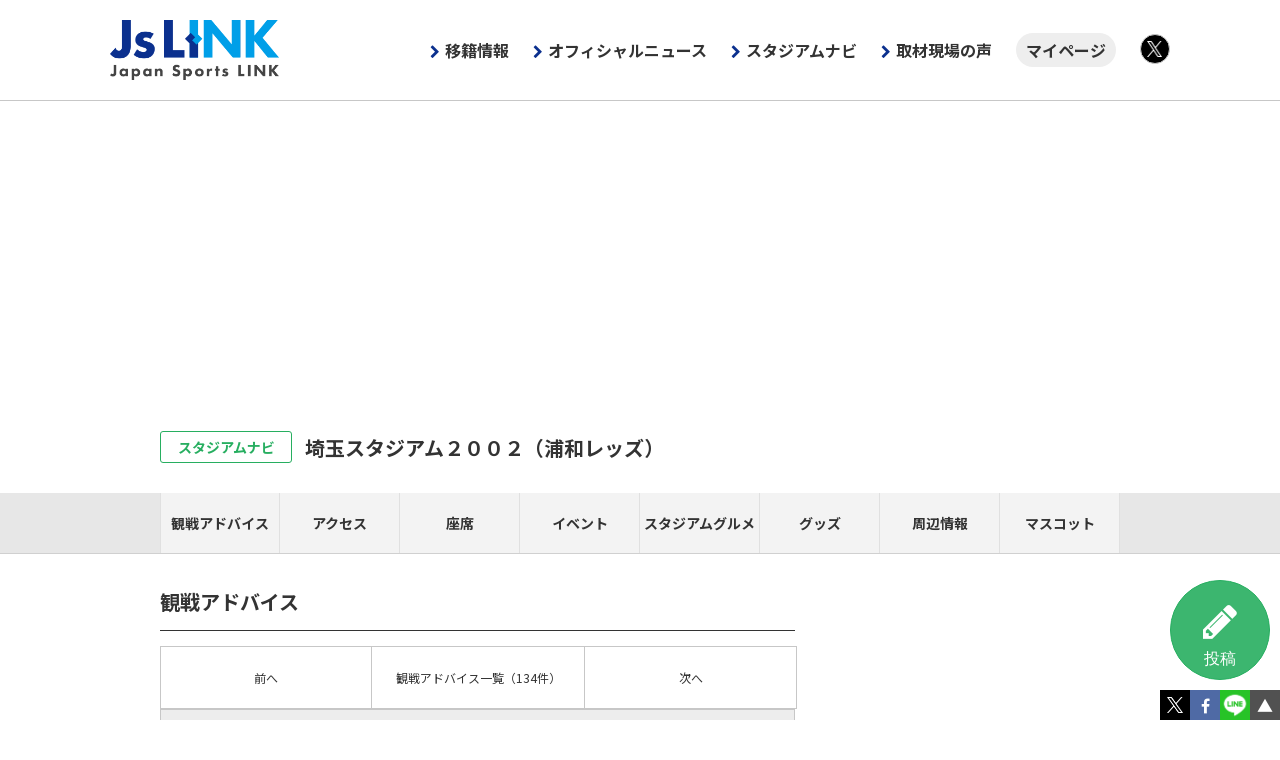

--- FILE ---
content_type: text/html; charset=UTF-8
request_url: https://www.jslink.jp/stadium/list/?entry=6638
body_size: 8885
content:
<!DOCTYPE html>
<!--[if lt IE 7]>      <html class="no-js lt-ie9 lt-ie8 lt-ie7"> <![endif]-->
<!--[if IE 7]>         <html class="no-js lt-ie9 lt-ie8"> <![endif]-->
<!--[if IE 8]>         <html class="no-js lt-ie9"> <![endif]-->
<!--[if gt IE 8]><!-->
<html class="no-js"> <!--<![endif]--><head>
	<meta charset="utf-8">
	<meta http-equiv="X-UA-Compatible" content="IE=edge">
	<title>中はこんな感じです by 掛さんさん : 埼玉スタジアム２００２（浦和レッズ）観戦アドバイス [Js LINK：スタジアムナビ]</title>
	<meta name="Keywords" content="Ｊリーグ,サポーター,ファン,ニュース,フォト,写真">
	<meta name="description" content="Js LINK - 掛さんさんのスタジアムナビを掲載しています。">
	<meta property="og:title" content="掛さんさんのスタジアムナビ ｜ Js LINK">
	<meta property="og:type" content="article">
	<meta property="og:url" content="https://www.jslink.jp/stadium/list/?entry=6638">
	<meta property="og:site_name" content="Js LINK - Japan Sports LINK">
	<meta property="og:description" content="Js LINK - 掛さんさんのスタジアムナビを掲載しています。">
	<meta name="twitter:card" content="summary_large_image" />
	<meta name="twitter:domain" content="https://www.jslink.jp/stadium/list/?entry=6638" />
	<meta name="twitter:title" content="中はこんな感じです by 掛さんさん : 埼玉スタジアム２００２（浦和レッズ）観戦アドバイス [Js LINK：スタジアムナビ]" />
	<meta name="twitter:description" content="Js LINK - 掛さんさんのスタジアムナビを掲載しています。" />
	<meta name="twitter:image:src" content="https://www.jslink.jp/stadium/list/?mode=view_thumbnail&file=101605080/6638/p_1.jpg">

	<meta name="viewport" content="width=device-width">
	<link rel="shortcut icon" href="/img/favicon.ico" >
	<link rel="apple-touch-icon" href="/img/apple-touch-icon.png">
	<link rel="stylesheet" href="/_old/css/normalize.min.css">
	<link rel="stylesheet" href="https://maxcdn.bootstrapcdn.com/font-awesome/4.7.0/css/font-awesome.min.css">
	<script src="/_old/js/vender/modernizr-2.6.2.min.js"></script>
	<script src="/_old/js/css.js?230825"></script>
<!-- Google Tag Manager -->
<script>(function(w,d,s,l,i){w[l]=w[l]||[];w[l].push({'gtm.start':
new Date().getTime(),event:'gtm.js'});var f=d.getElementsByTagName(s)[0],
j=d.createElement(s),dl=l!='dataLayer'?'&l='+l:'';j.async=true;j.src=
'https://www.googletagmanager.com/gtm.js?id='+i+dl;f.parentNode.insertBefore(j,f);
})(window,document,'script','dataLayer','GTM-TKTL6GH');</script>
<!-- End Google Tag Manager -->
	<script async src="https://pagead2.googlesyndication.com/pagead/js/adsbygoogle.js?client=ca-pub-8842819153233941" crossorigin="anonymous"></script>
	<meta name="viewport" content="width=device-width">
	<link rel="shortcut icon" href="/favicon.ico">
	<link rel="apple-touch-icon" href="/img/apple-touch-icon.png">
	<link rel="stylesheet" href="https://cdnjs.cloudflare.com/ajax/libs/normalize/8.0.1/normalize.min.css" integrity="sha512-NhSC1YmyruXifcj/KFRWoC561YpHpc5Jtzgvbuzx5VozKpWvQ+4nXhPdFgmx8xqexRcpAglTj9sIBWINXa8x5w==" crossorigin="anonymous" />
	<link rel="preconnect" href="https://fonts.gstatic.com"> 
	<link href="https://fonts.googleapis.com/css2?family=Merriweather:wght@900&family=Noto+Sans+JP:wght@400;700&display=swap" rel="stylesheet">
	<link rel="stylesheet" href="https://stackpath.bootstrapcdn.com/font-awesome/4.7.0/css/font-awesome.min.css" integrity="sha384-wvfXpqpZZVQGK6TAh5PVlGOfQNHSoD2xbE+QkPxCAFlNEevoEH3Sl0sibVcOQVnN" crossorigin="anonymous">
	<link rel="stylesheet" href="/css/core.css?230915">
	<link rel="stylesheet" href="/css/main.css?241105">

	<link rel="stylesheet" href="/_old/css/jquery/flexslider.css">
	<link href="https://fonts.googleapis.com/css?family=Oswald:400,700" rel="stylesheet">
	<script src="/_old/js/css/stadium-v3.js"></script>
<!---->
</head>
<body id="stadium" class="article advice">
<!-- Google Tag Manager (noscript) -->
<noscript><iframe src="https://www.googletagmanager.com/ns.html?id=GTM-W43MXP6"
height="0" width="0" style="display:none;visibility:hidden"></iframe></noscript>
<!-- End Google Tag Manager (noscript) -->
	<div id="content">
			<header>
				<div class="container">
					<h1 class="reset"><a href="/">Js LINK - Japan Sports LINK</a></h1>
					<button>MENU</button>
					<nav class="g-nav">
						<ul class="reset container">
							<li><a href="/transfer/2026/" class="g-nav-transfer" onclick="gtag('event','クリック',{'category':'移籍情報','position':'グローバルナビゲーション'});">移籍情報</a></li>
							<li><a href="/news/official/" class="g-nav-official" onclick="gtag('event','クリック',{'category':'オフィシャルニュース','position':'グローバルナビゲーション'});">オフィシャルニュース</a></li>
							<li><a href="/stadium/" onclick="gtag('event','クリック',{'category':'スタジアムナビ','position':'グローバルナビゲーション'});">スタジアムナビ</a></li>
							<li><a href="/news/jslink/" onclick="gtag('event','クリック',{'category':'取材現場の声','position':'グローバルナビゲーション'});">取材現場の声</a></li>
							<li class="nav-mypage"><a href="/id/mypage/" onclick="gtag('event','クリック',{'category':'マイページ','position':'グローバルナビゲーション'});">マイページ</a></li>
							<li class="icon-group">
								<ul class="reset">
									<li class="icon-x"><a href="https://twitter.com/japansportslink" target="_blank"  onclick="gtag('event','グローバルナビゲーションTwitter')">X</a></li>
								</ul>
							</li>
						</ul>
					</nav>
				</div>
			</header>

			<div class="slidemenu slidemenu-right" id="stadium-nav">
			<nav id="s-nav" class="slidemenu-body">
				<div class="slidemenu-item"><div class="close-slidemenu">閉じる</div></div>
				<div class="slidemenu-content">
					<ul class="slidemenu-tab reset clearfix">
						<li class="select"><span>スタジアム</span></li>
						<li><span>クラブ</span></li>
					</ul>
					<dl>
						<dt class="slidemenu-toggle">北海道・東北</dt>
						<dd>
							<ul>
								<li><a href="/stadium/130/">［北海道］大和ハウス プレミストドーム（札幌）</a></li>
								<li><a href="/stadium/202/">［青森県］プライフーズスタジアム（八戸）</a></li>
								<li><a href="/stadium/174/">［宮城県］ユアテックスタジアム仙台（仙台）</a></li>
								<li><a href="/stadium/237/">［宮城県］キューアンドエースタジアムみやぎ（仙台）</a></li>
								<li><a href="/stadium/181/">［秋田県］ソユースタジアム（秋田）</a></li>
								<li><a href="/stadium/101/">［山形県］ＮＤソフトスタジアム山形（山形）</a></li>
								<li><a href="/stadium/116/">［福島県］とうほう・みんなのスタジアム（福島）</a></li>
								<li><a href="/stadium/226/">［福島県］ハワイアンズスタジアムいわき（いわき）</a></li>
							</ul>
						</dd>
						<dt class="slidemenu-toggle">関東</dt>
						<dd>
							<ul>
								<li><a href="/stadium/128/">［茨城県］メルカリスタジアム（鹿島）</a></li>
								<li><a href="/stadium/135/">［茨城県］ケーズデンキスタジアム水戸（水戸）</a></li>
								<li><a href="/stadium/164/">［栃木県］栃木県グリーンスタジアム（栃木SC）</a></li>
								<li><a href="/stadium/219/">［栃木県］カンセキスタジアムとちぎ（栃木SC）</a></li>
								<li><a href="/stadium/238/">［栃木県］ＣＩＴＹ　ＦＯＯＴＢＡＬＬ　ＳＴＡＴＩＯＮ（栃木Ｃ）</a></li>
								<li><a href="/stadium/137/">［群馬県］正田醤油スタジアム群馬（群馬）</a></li>
								<li><a href="/stadium/119/">［埼玉県］埼玉スタジアム２００２（浦和）</a></li>
								<li><a href="/stadium/102/">［埼玉県］ＮＡＣＫ５スタジアム大宮（大宮）</a></li>
								<li><a href="/stadium/152/">［千葉県］三協フロンテア柏スタジアム（柏）</a></li>
								<li><a href="/stadium/104/">［千葉県］フクダ電子アリーナ（千葉）</a></li>
								<li><a href="/stadium/109/">［東京都］味の素スタジアム（FC東京）</a></li>
								<li><a href="/stadium/108/">［東京都］味の素スタジアム（東京Ｖ）</a></li>
								<li><a href="/stadium/140/">［東京都］町田ＧＩＯＮスタジアム（町田）</a></li>
								<li><a href="/stadium/107/">［神奈川県］Ｕｖａｎｃｅとどろきスタジアム　ｂｙ　Ｆｕｊｉｔｓｕ（川崎Ｆ）</a></li>
								<li><a href="/stadium/156/">［神奈川県］日産スタジアム（横浜FM）</a></li>
								<li><a href="/stadium/175/">［神奈川県］レモンガススタジアム平塚（湘南）</a></li>
								<li><a href="/stadium/161/">［神奈川県］ニッパツ三ツ沢球技場（）</a></li>
								<li><a href="/stadium/160/">［神奈川県］ニッパツ三ツ沢球技場（横浜FM）</a></li>
								<li><a href="/stadium/159/">［神奈川県］ニッパツ三ツ沢球技場（横浜FC）</a></li>
								<li><a href="/stadium/103/">［神奈川県］相模原ギオンスタジアム（相模原）</a></li>
							</ul>
						</dd>
						<dt class="slidemenu-toggle">北陸・甲信越</dt>
						<dd>
							<ul>
								<li><a href="/stadium/129/">［新潟県］デンカビッグスワンスタジアム（新潟）</a></li>
								<li><a href="/stadium/112/">［富山県］富山県総合運動公園陸上競技場（富山）</a></li>
								<li><a href="/stadium/232/">［石川県］金沢ゴーゴーカレースタジアム（金沢）</a></li>
								<li><a href="/stadium/139/">［山梨県］ＪＩＴ　リサイクルインク　スタジアム（甲府）</a></li>
								<li><a href="/stadium/106/">［長野県］サンプロ アルウィン（松本）</a></li>
								<li><a href="/stadium/105/">［長野県］長野Ｕスタジアム（長野）</a></li>
							</ul>
						</dd>
						<dt class="slidemenu-toggle">東海</dt>
						<dd>
							<ul>
								<li><a href="/stadium/162/">［岐阜県］岐阜メモリアルセンター長良川競技場（岐阜）</a></li>
								<li><a href="/stadium/172/">［静岡県］エコパスタジアム（磐田）</a></li>
								<li><a href="/stadium/158/">［静岡県］ヤマハスタジアム（磐田）（磐田）</a></li>
								<li><a href="/stadium/151/">［静岡県］ＩＡＩスタジアム日本平（清水）</a></li>
								<li><a href="/stadium/189/">［静岡県］愛鷹広域公園多目的競技場（沼津）</a></li>
								<li><a href="/stadium/163/">［静岡県］藤枝総合運動公園サッカー場（藤枝）</a></li>
								<li><a href="/stadium/171/">［愛知県］豊田スタジアム（名古屋）</a></li>
							</ul>
						</dd>
						<dt class="slidemenu-toggle">近畿</dt>
						<dd>
							<ul>
								<li><a href="/stadium/215/">［京都府］サンガスタジアム　ｂｙ　ＫＹＯＣＥＲＡ（京都）</a></li>
								<li><a href="/stadium/126/">［大阪府］ヨドコウ桜スタジアム（Ｃ大阪）</a></li>
								<li><a href="/stadium/114/">［大阪府］パナソニック スタジアム 吹田（Ｇ大阪）</a></li>
								<li><a href="/stadium/230/">［大阪府］東大阪市花園ラグビー場（FC大阪）</a></li>
								<li><a href="/stadium/141/">［兵庫県］ノエビアスタジアム神戸（神戸）</a></li>
								<li><a href="/stadium/231/">［奈良県］ロートフィールド奈良（奈良）</a></li>
							</ul>
						</dd>
						<dt class="slidemenu-toggle">中四国</dt>
						<dd>
							<ul>
								<li><a href="/stadium/125/">［鳥取県］Ａｘｉｓバードスタジアム（鳥取）</a></li>
								<li><a href="/stadium/183/">［鳥取県］オールガイナーレYAJINスタジアム（鳥取）</a></li>
								<li><a href="/stadium/124/">［岡山県］ＪＦＥ晴れの国スタジアム（岡山）</a></li>
								<li><a href="/stadium/233/">［広島県］エディオンピースウイング広島（広島）</a></li>
								<li><a href="/stadium/111/">［山口県］維新みらいふスタジアム（山口）</a></li>
								<li><a href="/stadium/123/">［徳島県］鳴門・大塚スポーツパーク ポカリスエットスタジアム（徳島）</a></li>
								<li><a href="/stadium/115/">［香川県］香川県立丸亀競技場（讃岐）</a></li>
								<li><a href="/stadium/118/">［愛媛県］ニンジニアスタジアム（愛媛）</a></li>
								<li><a href="/stadium/234/">［愛媛県］アシックス里山スタジアム（今治）</a></li>
								<li><a href="/stadium/236/">［高知県］高知県立春野総合運動公園陸上競技場（高知）</a></li>
							</ul>
						</dd>
						<dt class="slidemenu-toggle">九州</dt>
						<dd>
							<ul>
								<li><a href="/stadium/134/">［福岡県］ベスト電器スタジアム（福岡）</a></li>
								<li><a href="/stadium/188/">［福岡県］ミクニワールドスタジアム北九州（北九州）</a></li>
								<li><a href="/stadium/143/">［佐賀県］駅前不動産スタジアム（鳥栖）</a></li>
								<li><a href="/stadium/235/">［長崎県］PEACE STADIUM Connected by SoftBank（長崎）</a></li>
								<li><a href="/stadium/138/">［熊本県］えがお健康スタジアム（熊本）</a></li>
								<li><a href="/stadium/131/">［大分県］クラサスドーム大分（大分）</a></li>
								<li><a href="/stadium/221/">［宮崎県］いちご宮崎新富サッカー場（宮崎）</a></li>
								<li><a href="/stadium/169/">［鹿児島県］白波スタジアム（鹿児島）</a></li>
								<li><a href="/stadium/132/">［沖縄県］沖縄県総合運動公園陸上競技場（琉球）</a></li>
							</ul>
						</dd>
					</dl>
								<dl>
									<dt class="slidemenu-toggle">J1</dt>
									<dd>
										<ul>
											<li><a href="/stadium/128/">鹿島アントラーズ（メルスタ）</a></li>
											<li><a href="/stadium/119/">浦和レッズ（埼玉）</a></li>
											<li><a href="/stadium/152/">柏レイソル（三協Ｆ柏）</a></li>
											<li><a href="/stadium/109/">ＦＣ東京（味スタ）</a></li>
											<li><a href="/stadium/108/">東京ヴェルディ（味スタ）</a></li>
											<li><a href="/stadium/140/">ＦＣ町田ゼルビア（Ｇスタ）</a></li>
											<li><a href="/stadium/107/">川崎フロンターレ（Ｕ等々力）</a></li>
											<li><a href="/stadium/156/">横浜Ｆ・マリノス（日産ス）</a></li>
											<li><a href="/stadium/160/">横浜Ｆ・マリノス（ニッパツ）</a></li>
											<li><a href="/stadium/159/">横浜ＦＣ（ニッパツ）</a></li>
											<li><a href="/stadium/175/">湘南ベルマーレ（レモンＳ）</a></li>
											<li><a href="/stadium/129/">アルビレックス新潟（デンカＳ）</a></li>
											<li><a href="/stadium/151/">清水エスパルス（アイスタ）</a></li>
											<li><a href="/stadium/171/">名古屋グランパス（豊田ス）</a></li>
											<li><a href="/stadium/215/">京都サンガF.C.（サンガＳ）</a></li>
											<li><a href="/stadium/114/">ガンバ大阪（パナスタ）</a></li>
											<li><a href="/stadium/126/">セレッソ大阪（ヨドコウ）</a></li>
											<li><a href="/stadium/141/">ヴィッセル神戸（ノエスタ）</a></li>
											<li><a href="/stadium/124/">ファジアーノ岡山（ＪＦＥス）</a></li>
											<li><a href="/stadium/233/">サンフレッチェ広島（Ｅピース）</a></li>
											<li><a href="/stadium/134/">アビスパ福岡（ベススタ）</a></li>
										</ul>
									</dd>
									<dt class="slidemenu-toggle">J2</dt>
									<dd>
										<ul>
											<li><a href="/stadium/130/">北海道コンサドーレ札幌（プレド）</a></li>
											<li><a href="/stadium/174/">ベガルタ仙台（ユアスタ）</a></li>
											<li><a href="/stadium/237/">ベガルタ仙台（Ｑスタ）</a></li>
											<li><a href="/stadium/181/">ブラウブリッツ秋田（ソユスタ）</a></li>
											<li><a href="/stadium/101/">モンテディオ山形（ＮＤスタ）</a></li>
											<li><a href="/stadium/226/">いわきＦＣ（ハワスタ）</a></li>
											<li><a href="/stadium/135/">水戸ホーリーホック（Ｋｓスタ）</a></li>
											<li><a href="/stadium/102/">ＲＢ大宮アルディージャ（ＮＡＣＫ）</a></li>
											<li><a href="/stadium/104/">ジェフユナイテッド千葉（フクアリ）</a></li>
											<li><a href="/stadium/139/">ヴァンフォーレ甲府（ＪＩＴス）</a></li>
											<li><a href="/stadium/112/">カターレ富山（富山）</a></li>
											<li><a href="/stadium/172/">ジュビロ磐田（エコパ）</a></li>
											<li><a href="/stadium/158/">ジュビロ磐田（ヤマハ）</a></li>
											<li><a href="/stadium/163/">藤枝ＭＹＦＣ（藤枝サ）</a></li>
											<li><a href="/stadium/111/">レノファ山口ＦＣ（みらスタ）</a></li>
											<li><a href="/stadium/123/">徳島ヴォルティス（鳴門大塚）</a></li>
											<li><a href="/stadium/118/">愛媛ＦＣ（ニンスタ）</a></li>
											<li><a href="/stadium/234/">ＦＣ今治（アシさと）</a></li>
											<li><a href="/stadium/143/">サガン鳥栖（駅スタ）</a></li>
											<li><a href="/stadium/235/">Ｖ・ファーレン長崎（ピースタ）</a></li>
											<li><a href="/stadium/138/">ロアッソ熊本（えがおＳ）</a></li>
											<li><a href="/stadium/131/">大分トリニータ（クラド）</a></li>
										</ul>
									</dd>
									<dt class="slidemenu-toggle">J3</dt>
									<dd>
										<ul>
											<li><a href="/stadium/202/">ヴァンラーレ八戸（プラスタ）</a></li>
											<li><a href="/stadium/116/">福島ユナイテッドＦＣ（とうスタ）</a></li>
											<li><a href="/stadium/164/">栃木ＳＣ（栃木グ）</a></li>
											<li><a href="/stadium/219/">栃木ＳＣ（カンセキ）</a></li>
											<li><a href="/stadium/238/">栃木シティ（ＣＦＳ）</a></li>
											<li><a href="/stadium/137/">ザスパ群馬（正田スタ）</a></li>
											<li><a href="/stadium/103/">ＳＣ相模原（ギオンス）</a></li>
											<li><a href="/stadium/106/">松本山雅ＦＣ（サンアル）</a></li>
											<li><a href="/stadium/105/">ＡＣ長野パルセイロ（長野Ｕ）</a></li>
											<li><a href="/stadium/232/">ツエーゲン金沢（ゴースタ）</a></li>
											<li><a href="/stadium/189/">アスルクラロ沼津（愛鷹）</a></li>
											<li><a href="/stadium/162/">ＦＣ岐阜（長良川）</a></li>
											<li><a href="/stadium/230/">ＦＣ大阪（花園）</a></li>
											<li><a href="/stadium/231/">奈良クラブ（ロートＦ）</a></li>
											<li><a href="/stadium/125/">ガイナーレ鳥取（Ａｘｉｓ）</a></li>
											<li><a href="/stadium/183/">ガイナーレ鳥取（ヤジン）</a></li>
											<li><a href="/stadium/115/">カマタマーレ讃岐（県立丸亀）</a></li>
											<li><a href="/stadium/236/">高知ユナイテッドＳＣ（春野陸）</a></li>
											<li><a href="/stadium/188/">ギラヴァンツ北九州（ミクスタ）</a></li>
											<li><a href="/stadium/221/">テゲバジャーロ宮崎（いちご）</a></li>
											<li><a href="/stadium/169/">鹿児島ユナイテッドＦＣ（白波スタ）</a></li>
											<li><a href="/stadium/132/">ＦＣ琉球（沖縄県陸）</a></li>
										</ul>
									</dd>
								</dl>


				</div>
			</nav>
			</div>

		<div id="wrap" class="content">

			<div class="clearfix">
				<article>
					<div class="tool-entry"><button onclick="location.href='/stadium/entry/';"><i class="fa fa-pencil" aria-hidden="true">投稿</i></button></div>
					<section>
						<section>
						<div class="ttl-top">
							<h1><a href="/stadium/">スタジアムナビ</a></h1>
							<div class="button-stadium-nav only-sp"><i class="fa fa-caret-square-o-left" aria-hidden="true"></i></div>
						</div>

							<section>
								<div class="head-content">
									<div class="ttl-stadium"><h1><a href="/stadium/119/">埼玉スタジアム２００２<b>（浦和レッズ）</b></a></h1></div>
								<nav class="stadium-lnav">
									<ul class="reset clearfix">
										<li><a href="/stadium/list/?stadium=119">観戦アドバイス</a></li>
										<li><a href="/stadium/119/access/">アクセス</a></li>
										<li><a href="/stadium/119/seat/">座席</a></li>
										<li><a href="/stadium/119/eventall/">イベント</a></li>
										<li><a href="/stadium/119/gourmet/">スタジアムグルメ</a></li>
										<li><a href="/stadium/119/goods/">グッズ</a></li>
										<li><a href="/stadium/119/area/">周辺情報</a></li>
										<li><a href="/stadium/119/mascot/">マスコット</a></li>
									</ul>
								</nav>
								</div>
							</section>

							<div class="article-content">
								<div id="main">
									<section>
										<div class="ttl-basic"><h1>観戦アドバイス</h1></div>
										<div class="ctrl-next-back row">
											<div class="col prev">
												<a href="/stadium/list/?stadium=119&entry=6715">前へ</a>
											</div>
											<div class="col"><a href="/stadium/list/?stadium=119"><span class="only-pc">観戦アドバイス</span>一覧<span class="only-pc">（134件）</span></a></div>
											<div class="col next">
												<a href="/stadium/list/?stadium=119&entry=6608">次へ</a>
											</div>
										</div>
										<ul class="list-posted-entries reset">
											<li>
												<div class="heading-post clearfix">
													<div class="name-user"><a href="/stadium/list/?user=101605080"><b>掛さん</b></a>さん</div>
													<div class="item-rating">
														<div class="row">
															<div><b>総合評価</b></div>
															<div class="star-eval">
																<span><i class="fa fa-star" aria-hidden="true"></i></span>
<span><i class="fa fa-star" aria-hidden="true"></i></span>
<span><i class="fa fa-star" aria-hidden="true"></i></span>
<span><i class="fa fa-star" aria-hidden="true"></i></span>
<span><i class="fa fa-star" aria-hidden="true"></i></span>
																（5）
															</div>
														</div>
														<div class="content-rating open">
															<ul class="reset">
																<li>臨場感（5）</li>
																<li>アクセス（3）</li>
																<li>イベント充実（4）</li>
																<li>グルメ（3）</li>
																<li>アウェイお楽しみ（5）</li>
															</ul>
														</div>
													</div>
												</div>
												<div class="main-content">

													<section>
														<div class="ttl-article"><h1>中はこんな感じです</h1></div>
														<p>
															巨大フラッグの中はこんな感じになっています。遠路遥々来られたアウェイサポーターのみなさま、浦和のサポートをお楽しみくださいませ！														</p>
													<div class="posted-photos tile-photos">
														<div class="inner-gallery"><ul class="reset clearfix">
															<li><a href="/stadium/photo/?stadium=119&entry=6638&no=1"><img src="./?mode=view_thumbnail&file=101605080/6638/t_1.jpg" alt=""></a></li>
														</ul></div>
													</div>
													</section>
														<div class="tool-good"><div class="row"><div class="col"><button id="button_iine_6638_0_0" class="button_iine">いいね！</button></div><div class="col w-min" id="div_iine_6638"><b>1</b></div></div></div>
														<div class="visited-date">2019/10/31投稿</div>
												</div><!-- /.main-content -->
											</li>
										</ul>
										<div class="ctrl-next-back row">
											<div class="col prev">
												<a href="/stadium/list/?stadium=119&entry=6715">前へ</a>
											</div>
											<div class="col"><a href="/stadium/list/?stadium=119"><span class="only-pc">観戦アドバイス</span>一覧<span class="only-pc">（134件）</span></a></div>
											<div class="col next">
												<a href="/stadium/list/?stadium=119&entry=6608">次へ</a>
											</div>
										</div>
									</section>
								</div><!-- /#main -->

								<aside>
								</aside>
							</div>
						</section>
					</section>
				</article>
			</div>
		</div><!-- /#wrap -->

			<footer>
				<div class="container">
					<ul class="reset">
						<li><a href="/common/terms-of-service/">利用規約</a></li>
						<li><a href="/common/privacy-policy/">プライバシーポリシー</a></li>
						<li><a href="/common/specified-commercial-transactions/">特定商取引法に基づく表記</a></li>
						<li><a href="https://www.sportsea.co.jp" target="_blank">運営会社</a></li>
						<li><a href="https://www.sportsea.co.jp/inquiry/" target="_blank">お問い合わせ</a></li>
					</ul>
				</div>
			</footer>

			<div id="item-footer">
				<ul class="reset">
					<li><a href="https://twitter.com/share?url=&text=" target="_blank"><img src="/img/icon-x.png" alt=""></a></li>
					<li><a href="https://www.facebook.com/sharer/sharer.php?u=" target="_blank"><i class="fa fa-facebook" aria-hidden="true"></i></a></li>
					<li><a href="http://line.me/R/msg/text/? " target="_blank">LINE</a></li>
					<li><a href="#" class="page-top"><span>▲</span></a></li>
				</ul>
			</div>

	</div>

	<script src="//ajax.googleapis.com/ajax/libs/jquery/1.11.3/jquery.min.js"></script> 
	<script>window.jQuery || document.write('<script src="/_old/js/vendor/jquery-1.11.3.min.js"><\/script>')</script> 
	<script src="/_old/js/main_v2.js"></script>
	<script src="/_old/js/plugins.js"></script>
		<script src="/_old/js/vender/jquery.flexslider-min.js"></script>
		<script>
$(window).on("load", function(){
  $('.flexslider').flexslider({
    animation: "slide"
	 });
});</script>
<script>
    $(function(){
        $(".toggle-rating button").on("click", function() {
            $(".content-rating").slideToggle();
            $(".toggle-rating button").toggleClass("active");
        });
       $(".toggle-facilities button").on("click", function() {
            $(".content-facilities").slideToggle();
            $(".toggle-facilities button").toggleClass("active");
        });
    });
</script>
<script>
	$(function() {
	$('.ui-tab li').click(function() {
		var index = $('.ui-tab li').index(this);
		$('.tab-container .tab-content').css('display','none');
		$('.tab-container .tab-content').eq(index).css('display','block');
		$('.ui-tab li').removeClass('active');
		$(this).addClass('active')
	});
	});</script>

	<div id="fb-root"></div>
<script>(function(d, s, id) {
  var js, fjs = d.getElementsByTagName(s)[0];
  if (d.getElementById(id)) return;
  js = d.createElement(s); js.id = id;
  js.src = "//connect.facebook.net/ja_JP/sdk.js#xfbml=1&version=v2.5";
  fjs.parentNode.insertBefore(js, fjs);
}(document, 'script', 'facebook-jssdk'));</script>

	<script>
$(document).ready(function(){
	$(".button_iine").click(function(){
		location.href = '/id/mypage/';
	});
});
	</script>
	<script async src="https://platform.twitter.com/widgets.js" charset="utf-8"></script>
	<script src="https://code.jquery.com/jquery-3.5.1.min.js" integrity="sha256-9/aliU8dGd2tb6OSsuzixeV4y/faTqgFtohetphbbj0=" crossorigin="anonymous"></script>
	<script>
		$('header button').on('click', function() {
			$('body').toggleClass('open');
		});
	</script>
	<script>
	function clipURL() {
		$('body').append('<textarea id="currentURL" style="position:fixed;left:-100%;">'+location.href+'</textarea>');
		$('#currentURL').select();
		document.execCommand('copy');
		$('#currentURL').remove();
		alert("URLをコピーしました。");
	}
	</script>

</body>
</html>


--- FILE ---
content_type: text/html; charset=utf-8
request_url: https://www.google.com/recaptcha/api2/aframe
body_size: 258
content:
<!DOCTYPE HTML><html><head><meta http-equiv="content-type" content="text/html; charset=UTF-8"></head><body><script nonce="rMAQ41I8GsTJmACjapnwKA">/** Anti-fraud and anti-abuse applications only. See google.com/recaptcha */ try{var clients={'sodar':'https://pagead2.googlesyndication.com/pagead/sodar?'};window.addEventListener("message",function(a){try{if(a.source===window.parent){var b=JSON.parse(a.data);var c=clients[b['id']];if(c){var d=document.createElement('img');d.src=c+b['params']+'&rc='+(localStorage.getItem("rc::a")?sessionStorage.getItem("rc::b"):"");window.document.body.appendChild(d);sessionStorage.setItem("rc::e",parseInt(sessionStorage.getItem("rc::e")||0)+1);localStorage.setItem("rc::h",'1766914161234');}}}catch(b){}});window.parent.postMessage("_grecaptcha_ready", "*");}catch(b){}</script></body></html>

--- FILE ---
content_type: text/css
request_url: https://www.jslink.jp/css/main.css?241105
body_size: 2198
content:
@charset "UTF-8";
.only-sm, .only-lg{display: none}
body
header{border-bottom: 1px solid #c7c7c7;}
header h1 a{display: block; text-indent: -999em; background: transparent url("../img/logo.png") no-repeat left top;}
header h1 a.lang-en, .lang-en header h1 a.lang-jp{display: none;}
footer{ background-color: #0b308e;}
footer ul.reset li a{ color: #ffffff;}
.dir-top .bottom-link strong 	{ display: block; padding: 20px 0; color: #ffffff;  font-family: 'Merriweather', serif; font-size: 3.0rem; text-align: center;}
.dir-top .content	{padding-bottom: 0;}
/*.dir-news main > .container > .ttl-bold h1	{margin-bottom: 0;}*/
.ui-news ul li	{border-bottom: 1px solid #c7c7c7;}
.ui-news ul li a	{display: flex;padding: 10px 0; align-items: center;}
.ui-news ul li a:hover, .ui-news ul li a:active	{background-color: rgba(0,0,0,0.05)}
.ui-news ul li a div	{flex-basis: 60px;padding-right: 5px; box-sizing: border-box;}
.ui-news ul li a div.thumb	{flex-basis: 160px; padding: 0 20px 0 10px;}
.ui-news ul li a div img	{width: 50px;  max-width: 50px;}
.ui-news ul li a div.thumb img	{width: 130px;  max-width: 130px; box-shadow: 0px 0px 3px 0px rgba(0,0,0,0.25);}
.ui-news ul li a:hover div.thumb img	{box-shadow: 0px 0px 0px 0px rgba(0,0,0,0.25);}
.ui-news ul li a p	{font-weight: bold;}
.ui-news ul li a p span	{display: block; color: #666666; font-size: 1.2rem; font-weight: normal;}
.heading-article	{margin-bottom: 20px; padding-bottom: 20px; border-bottom: 1px solid #c7c7c7;}


@media screen and (max-width:834px){
html, body{width: 100vw; height: 100%; font-size: 3.5vw;}
body.open{position: fixed;}
.only-sm{display: inline-block}
header{position: fixed; top: 0; left: 0; width: 100%; height: 60px; background-color: rgba(255,255,255,0.95); z-index: 100;text-align: center;}
header h1.reset{ display: inline-block; width: 113px; margin: 10px 0;}
header h1 a{ display: block;  height: 40px; background-size: cover;}
header button{ display: block; position: absolute; top: 10px; right: 10px; width: 40px; height: 40px; line-height: 40px; padding: 0; color: #333333; background-color: transparent; border: none; outline: none; overflow: hidden; z-index: 999;}
header button:before{ display: block; content: "\f0c9"; width: 40px; height: 40px; line-height: 40px; font-family: fontAwesome;  font-size: 6vw; text-align: center;}
.open header button:before{ content: "\f00d"; color: #ffffff;}
header button + nav{ display: none;}
.open header button + nav{ display: flex; position: fixed; top: 0; right: 0; bottom: 0; left: 0; background-color: rgba(0,0,0,0.75); flex-direction: column; justify-content: center; align-items: center;}
.open header button + nav ul li a{ display: block; padding: 10px 0; color: #ffffff; border-bottom: 1px solid #ffffff; font-size: 6vw;}
.open header button + nav ul li.icon-group{ margin-top: 20px;}
.open header button + nav ul li.icon-group ul li a{ width: 40px; height: 40px; line-height: 40px; padding: 0; border-bottom: none; border-radius: 20px;}
.open header button + nav ul li.icon-group ul li a:before{ width: 40px; height: 40px; line-height: 40px; }
.g-nav ul li.nav-mypage a	{margin-top: 20px; padding: 5px 0; color: #444444; background-color: #ffffff; border-bottom: none; border-radius: 50px;  font-size: 5vw;}
footer{ text-align: center;}
footer ul.reset li a{ display: block; padding: 10px; border-top: 1px solid #ffffff; font-size: 3.5vw;}
.content	{padding: 61px 0 50px; text-align: left;}
.dir-top main 	{background: #000000 url("../img/heading-statement-sm.jpg") no-repeat center top; background-size: contain;}
.statement .heading 	{padding: 40px 20px 0; text-align: center; box-sizing: border-box;}
.dir-top .statement .heading 	{padding-bottom: 40px;}
.dir-top .heading 	{color: #ffffff; background-color: rgba(11,48,142,0.5); box-sizing: border-box; box-shadow: 0px 0px 12px -6px rgba(0,0,0,0.25);}
.statement .heading h1	{margin-bottom: 20px; font-family: 'Merriweather', serif; font-size: 6vw;}
.dir-about .statement .heading h1	{color: #0b308e;}
.dir-top .heading h1 span	{border-bottom: 3px solid #ffffff;}
.dir-about .heading h1 span	{border-bottom: 3px solid #0b308e;}
.statement .heading p 	{margin-bottom: 0; padding-bottom: 20px; font-size: 2.7vw; }
.dir-top .heading .item-button 	{margin-top: 20px;}
	
.statement .heading .item-button a 	{ min-width: 150px;}
.statement .heading strong 	{ font-size: 10vw;}
.statement .heading .intro 	{ padding: 20px 0; border-top: 1px solid #c7c7c7; text-align: left;}
.dir-top .bottom-link 	{ padding: 20px 20px 40px;}
.dir-top .bottom-link strong 	{ padding: 20px 0; font-size: 6vw;}

.ui-news ul li a div.thumb	{flex-basis: 140px; padding: 0 10px 0 0;}
.ui-news ul li a div.thumb img	{width: 130px;  max-width: 130px;}
.ui-news ul li a p	{font-size: 3.5vw;}
.ui-news ul li a p span	{font-size: 3vw;}
.heading-article h1	{font-size: 4vw;}
.heading-article .row-lg .icon-group	{margin-top: 10px;}

}

@media screen and (min-width:835px){
.only-lg{display: inline-block}
.container	{width: 1060px; margin-right: auto; margin-left: auto;}
header{ position: relative; height: 100px;}
header .container{ position: relative; height: 0px;}
header button{ display: none;}
header h1.reset{ display: inline-block; width: 170px; height: 60px; padding: 20px 0;}
header h1 a{ display: block; height: 60px; background-size: cover;}
.g-nav ul li	{display: inline-block; height: 60px; line-height: 60px; margin-left: 20px;}
.g-nav ul li:first-child	{margin-left:  0;}
.g-nav ul li a	{color: #333333; font-weight: 700;}
.g-nav ul li a:hover	{color: #0b308e;}
.g-nav ul li a:before	{display: inline-block; content: "\f054"; margin-right: 5px; color: #0b308e; font-family: fontAwesome; font-size: 1.4rem; font-weight: 400;}
.g-nav ul li.nav-mypage a	{padding: 5px 10px; background-color: #eeeeee; border-radius: 50px;}
.g-nav ul li.nav-mypage a:hover	{color: #ffffff; background-color: #0b308e;}
.g-nav ul li.nav-mypage a:before	{display: none;}
.g-nav ul li.icon-group li a	{display: inline-block; width: 30px;}
.g-nav ul li.icon-group li a:before	{color: #ffffff; vertical-align: top;}
.g-nav	{position: absolute; top: 20px; right: 0; width: 100%; height: 0px; text-align: right;}
footer{ padding: 20px 0; text-align: center;}
footer ul.reset li{ display: inline-block; padding: 0 20px;}
.content	{padding-bottom: 50px;}


.dir-top main 	{padding-top: 40px; background: #000000 url("../img/heading-statement.jpg") no-repeat left top;}
.statement .heading 	{padding-top: 40px; text-align: center; }
.dir-top .statement .heading 	{padding-bottom: 40px; }
.dir-top .heading 	{width: 800px; margin: 0 auto; padding: 40px;  color: #ffffff; background-color: rgba(11,48,142,0.5); box-sizing: border-box; box-shadow: 0px 0px 12px -6px rgba(0,0,0,0.25);}
.dir-top .heading h1	{margin-bottom: 20px; color: #ffffff; font-family: 'Merriweather', serif; font-size: 5.0rem;}
.dir-about .heading h1	{color: #0b308e; }
.dir-top .heading h1 span	{border-bottom: 3px solid #ffffff;}
.dir-about .heading h1 span	{border-bottom: 3px solid #0b308e;}
.dir-news article	{width: 800px; margin: 0 auto;}
	
.statement .heading strong 	{ font-size: 4.0rem;}
.statement .heading .intro 	{ margin: 40px 0 20px; padding-top: 40px; border-top: 1px solid #c7c7c7; text-align: left;}
.dir-top .bottom-link 	{ padding: 40px 0;}

.ui-news ul	{margin-top: 10px; border-top: 1px solid #c7c7c7;}
.heading-article h1	{font-size: 2.4rem;}
.heading-article .row-lg	{width: 100%;}
.heading-article .row-lg .icon-group	{text-align: right;}

}


--- FILE ---
content_type: text/css
request_url: https://www.jslink.jp/_old/css/stadium/pc-v3.css
body_size: 10812
content:
body{font-family: 'Noto Sans JP', "メイリオ", Meiryo,"HiraKakuPro-W3","ヒラギノ角ゴ Pro W3","Helvetica Neue", Helvetica, "Arial", "ＭＳ Ｐゴシック",sans-serif}
header{font-size: 1.6rem}
article	{position: relative}
article .tool-entry	{position: fixed; right: 10px;bottom: 40px; width: 100px; height: 100px; z-index: 100;}
article .tool-entry button	{display: block; width: 100px; height: 100px; color: #ffffff; background-color: rgba(39,174,96,0.9); border: 1px solid #27ae60; border-radius: 50px; font-size: 16px; text-align: center;}
article .tool-entry button i:before	{display: block; font-size: 40px; line-height: 1.4;}
article .tool-notice	{position: fixed; left: 10px;bottom: 40px; width: 100px; height: 100px; z-index: 100;}
article .tool-notice button	{display: block; width: 100px; height: 100px; color: #ffffff; background-color: rgba(11,48,142,0.9); border: 1px solid #0b308e; border-radius: 50px; font-size: 16px; text-align: center; outline: none;}
article .tool-notice button i	{display: block; font-size: 40px; line-height: 1.4;}
.tool-good .row	{width: 1% !important; margin: 0 auto 30px; white-space: nowrap;}
.tool-good .row .col	{vertical-align: top;}
.tool-good .row button	{height: 30px; line-height: 20px;padding: 0 10px; background-color: #ffffff; border: 1px solid #aaaaaa; border-radius: 3px; cursor: pointer;}
.tool-good .row button:hover	{color: #e74c3c; ;border: 1px solid #e74c3c;}
.tool-good .row button[disabled]	{color: #aaaaaa; background-color: #cccccc; border: 1px solid #cccccc; cursor: default;}
.tool-good .row button.done	{color: #ffffff; background-color: #e74c3c; border: 1px solid #e74c3c; border-radius: 3px;}
.tool-good .col	b	{position: relative;display: block; height: 30px; line-height: 30px; margin-left: 10px; padding: 0 5px; color: #ffffff; background-color: #e74c3c;}
.tool-good .col b:before {display: block; position: absolute; top: 50%; left:-10px;content: ""; width: 0; height: 0; margin-top: -0.5em; border-style: solid; border-width: 5px 10px 5px 0; border-color: transparent #e74c3c transparent transparent;}


.row > .col{display: table-cell}
#content #wrap > .container	{
	margin-bottom: 0;
}

.head-content		{
	position: relative;
	width: 100%;
	height: auto;
	margin: 0 auto 20px;
	border-bottom: 1px solid #d0d0d0;
}

.stadium .head-content		{
	border-bottom:none;
}

/*.ttl-stadium		{
	margin: auto;
	background-color: #e7e7e7;
	background: -webkit-gradient(linear, left top, left bottom, color-stop(0.50, #fff), color-stop(0.00, #ddd));
	background: -webkit-linear-gradient(top, #ddd 0%, #fff 50%);
	background: -moz-linear-gradient(top, #ddd 0%, #fff 50%);
	background: -o-linear-gradient(top, #ddd 0%, #fff 50%);
	background: -ms-linear-gradient(top, #ddd 0%, #fff 50%);
	background: linear-gradient(to bottom, #ddd 0%, #fff 50%);
}

.ttl-stadium h1	{
	width: 960px;
	margin: 1px auto 0;
	padding: 10px 0;
	font-size: 16px;
	text-align: left;
}
*/
.ttl-top	{
	width: 960px;
	margin: 0 auto;
	padding: 30px 0;
}

	.ttl-top h1	{
		margin: 0;
		padding: 0;
		font-size: 14px;
	line-height: 1.0;
	}

	.ttl-top h1 a	{
		position: relative;
		color: #333;
		display: inline-block;
		width: 130px;
		height: 30px;
		line-height: 30px;
		margin: 0;
		color: #27ae60;
		border: 1px solid #27ae60;
		border-radius: 3px;
		text-align: center;
		z-index: 1;
	}

	.ttl-top h1 a:hover	{
		color: #ffffff;
		background-color: #27ae60;
		border: 1px solid #27ae60;
		text-decoration: none;
	}


.ttl-stadium		{
	position: relative;
	width: 960px;
	margin: 0 auto;
	z-index: 0;
}
.ttl-stadium h1	{
	padding: 0;
	margin: -55px 0 35px 145px;
	font-size: 20px;
	line-height: 1.0;
	text-align: left;
	white-space: nowrap;
}

.ttl-stadium h1 a	{
	color: #333333;
}

/*.ttl-stadium		{
	display: table;
	width: 960px;
	margin: auto;
}
.ttl-stadium h1	{
	display: table-cell;
	margin: 0 auto;
	padding: 30px 0;
	font-size: 20px;
	text-align: left;
	white-space: nowrap;
}

.ttl-stadium .row		{
	text-align: right;
	margin: 0 auto;
}

.ttl-stadium .row .prev, .ttl-stadium .row .next		{
	display: table-cell;
	padding-right: 20px;
	white-space: nowrap;
	text-align: right;
}

.ttl-stadium .row .next		{
	text-align: left;
	width: 1%;
	padding-left: 20px;
	padding-right: 0;
	border-left: 1px solid #cccccc;
}

.ttl-stadium .row .prev a, .ttl-stadium .row .next a		{
	color: #777777;
}

.ttl-stadium .row .prev a:hover, .ttl-stadium .row .next a:hover		{
	color: #333333;
	font-weight: bold;
	text-decoration: none;
}

.ttl-stadium .row .prev a i, .ttl-stadium .row .next a i		{
	font-size: 10px;
	margin: 0 10px;
	vertical-align: 1px;
}*/



.ttl-basic	{
	margin: 30px 0 15px;
	border-bottom: 1px solid #333333;
}

	.ttl-basic.ttl-unit	{
		position: relative;
	}

	.ttl-basic.ttl-unit .ctrl-select	{
		position: absolute;
		top: 10px;
		right: 0;
	}

.article .ttl-basic	{
	margin-top: 0;
	border-bottom: 1px solid #333333;
}
.ttl-article h1	{margin: 20px 0 0; font-size: 20px;}
.ttl-section h1	{margin-bottom: 0; padding: 10px; background-color: #e7e7e7; font-size: 16px}

#sapporo .ttl-basic { border-bottom: 5px solid #d6000f ;}
#hachinohe .ttl-basic { border-bottom: 5px solid #01724a ;}
#sendai .ttl-basic { border-bottom: 5px solid #fcc800 ;}
#yamagata .ttl-basic { border-bottom: 5px solid #014099 ;}
#kashima .ttl-basic { border-bottom: 5px solid #b7183f ;}
#mito .ttl-basic { border-bottom: 5px solid #005ca2 ;}
#kusatsu .ttl-basic { border-bottom: 5px solid /*#023f73*/ #002C5B;}
#urawa .ttl-basic { border-bottom: 5px solid #e6002d ;}
#omiya .ttl-basic { border-bottom: 5px solid #001d46 ;}
#chiba .ttl-basic { border-bottom: 5px solid #ffe100 ;}
#kashiwa .ttl-basic { border-bottom: 5px solid #fff100 ;}
#ftokyo .ttl-basic { border-bottom: 5px solid /*#073190*/ #000a6e;}
#tokyov .ttl-basic { border-bottom: 5px solid #01724a ;}
#machida .ttl-basic { border-bottom: 5px solid #00226d ;}
#kawasakif .ttl-basic { border-bottom: 5px solid #33a1db ;}
#yokohamafm .ttl-basic { border-bottom: 5px solid #014099 ;}
#yokohamafc .ttl-basic { border-bottom: 5px solid #00a0e9 ;}
#shonan .ttl-basic { border-bottom: 5px solid #82c039 ;}
#kofu .ttl-basic { border-bottom: 5px solid #005bac ;}
#matsumoto .ttl-basic { border-bottom: 5px solid #003e1e ;}
#niigata .ttl-basic { border-bottom: 5px solid #ea5404 ;}
#kanazawa .ttl-basic { border-bottom: 5px solid #d70c1f ;}
#shimizu .ttl-basic { border-bottom: 5px solid #f39800 ;}
#iwata .ttl-basic { border-bottom: 5px solid #6c9bd2 ;}
#nagoya .ttl-basic { border-bottom: 5px solid /*#d70c19*/ #d80c18;}
#gifu .ttl-basic { border-bottom: 5px solid #00643d ;}
#kyoto .ttl-basic { border-bottom: 5px solid #750069 ;}
#gosaka .ttl-basic { border-bottom: 5px solid #004ea2 ;}
#cosaka .ttl-basic { border-bottom: 5px solid #d60065 ;}
#kobe .ttl-basic { border-bottom: 5px solid #a9002f ;}
#okayama .ttl-basic { border-bottom: 5px solid #b5003c ;}
#hiroshima .ttl-basic { border-bottom: 5px solid #51318f ;}
#yamaguchi .ttl-basic { border-bottom: 5px solid #eb5e01 ;}
#sanuki .ttl-basic { border-bottom: 5px solid #65aadd ;}
#tokushima .ttl-basic { border-bottom: 5px solid /*#073190*/ #13294b;}
#ehime .ttl-basic { border-bottom: 5px solid #f39800 ;}
#fukuoka .ttl-basic { border-bottom: 5px solid #001b5b ;}
#kitakyushu .ttl-basic { border-bottom: 5px solid #fff100 ;}
#tosu .ttl-basic { border-bottom: 5px solid #00a0d2 ;}
#nagasaki .ttl-basic { border-bottom: 5px solid #023894 ;}
#kumamoto .ttl-basic { border-bottom: 5px solid #b61a14 ;}
#morioka .ttl-basic { border-bottom: 5px solid #e60012 ;}
#akita .ttl-basic { border-bottom: 5px solid #005bac ;}
#fukushima .ttl-basic { border-bottom: 5px solid #e60012 ;}
#tochigi .ttl-basic { border-bottom: 5px solid #fff100 ;}
#ysyokohama .ttl-basic { border-bottom: 5px solid #005bac ;}
#sagamihara .ttl-basic { border-bottom: 5px solid #278e42 ;}
#nagano .ttl-basic { border-bottom: 5px solid #ed7100 ;}
#toyama .ttl-basic { border-bottom: 5px solid #023894 ;}
#fujieda .ttl-basic { border-bottom: 5px solid #89357d ;}
#tottori .ttl-basic { border-bottom: 5px solid #6eba3d ;}
#oita .ttl-basic { border-bottom: 5px solid #073190 ;}
#kagoshima .ttl-basic { border-bottom: 5px solid #162f60 ;}
#ryukyu .ttl-basic { border-bottom: 5px solid /*#701d3b*/ #c90915;}
#kashiwa .ttl-basic { border-bottom: 5px solid #fff100 ;}
#imabari .ttl-basic { border-bottom: 5px solid #003273 ;}
#miyazaki .ttl-basic { border-bottom: 5px solid #d70071 ;}
#tochigicity .ttl-basic h1 { border-top: 5px solid #001031;}
#kochi .ttl-basic h1 { border-top: 5px solid #b81c22;}
#shiga .ttl-basic h1 { border-top: 5px solid #5db8e9;}


.ttl-basic h1	{
	margin: 0;
	padding: 10px 0;
	/*border-bottom: 1px solid #d0d0d0;*/
	font-size: 20px;
}

.ttl-club	{
	margin: 30px 0 15px;
	border-bottom: 5px solid #eeeeee;
}

.ttl-bold h1	{
	padding-bottom: 12px;
	border-bottom: 1px solid #333333;
	font-size: 16px;
}
.unit-ttl	{
	position: relative;
}

.unit-ttl .ctrl.row	{
	position: absolute;
	top: 0;
	right: 0;
	width: 200px;
}
.ctrl-next-back.row{
	table-layout: fixed;
	border: 1px solid #c7c7c7;
}

	.ctrl-next-back.row .col a, .ctrl-next-back.row .col em{
		display: block;
		padding: 20px 0;
		color: #333333;
		font-size: 12px;
		font-style: normal;
		text-align: center;
	}

	.ctrl-next-back.row .col em{
		color: #aaaaaa;
	}

	.ctrl-next-back.row .prev{
		border-right: 1px solid #c7c7c7;
	}

	.ctrl-next-back.row .next{
		border-left: 1px solid #c7c7c7;
	}

	#stadium.photo .ctrl-next-back.row{
		margin-top: 20px;
	}


nav.stadium-lnav	{
	background-color: #e7e7e7;
	/*border-top: 1px solid #c4cbd6;
	border-bottom: 1px solid #c4cbd6;*/
}

	nav.stadium-lnav ul	{
	width: 960px;
	margin: 0 auto;
	}

	nav.stadium-lnav ul li	{
		float: left;
		width: 119px;
		padding: 0;
		text-align: center;
		border-right: 1px solid #e0e0e0;
	}

	nav.stadium-lnav ul li:first-child	{
		width: 118px;
		margin-left: none;
		border-left: 1px solid #e0e0e0;
	}

	nav.stadium-lnav ul li a	{
		position: relative;
		display: block;
		height: 60px;
		line-height: 60px;
		color: #333333;
	background-color: #f3f3f3;
		font-size: 14px;
		font-weight: bold;
	}

	nav.stadium-lnav ul li a:before	{
		position: absolute;
		top: 10px;
		width: 0;
		left: 0;
		display: block;
		content: "";
		height: 30px;
		font-size: 0;
		font-weight: bold;
	}

	nav.stadium-lnav ul li a:hover	{
		text-decoration: none;
		background-color: #ffffff
	}

/* Rating and Facilities Equipment */
.box-spec	{
	width: 960px;
	margin: 0 auto;
	padding-top: 10px;
}

.item-rating	{
	position: relative;
	/*float: left;
	width: 600px;*/
	padding: 10px 0 20px;
}

	.item-rating .row div, .item-facilities .row div	{
		display: table-cell;
	}

	.item-rating .row div:first-child	{
		width: 1%;
		white-space: nowrap;
	}

	.item-rating .row div b	{
		font-size: 20px;
	}

	.stadium .star-eval	{width: 1%; white-space: nowrap;}
	.star-eval span:first-child	{padding-left: 20px;}
	.star-eval span i	{color: #ea450b; font-size: 20px;}
	.star-eval span i.fa-star.disable	{color: #cccccc;}

	.item-rating .toggle-rating button	{
		margin-left: 10px;
	}

	.item-rating .toggle-rating button:before	{
		content: "\f077";
		font-family: fontAwesome;
	}

	.item-rating .toggle-rating button.active:before	{
		content: "\f078";
	}


	.item-rating .toggle-rating button.active	{
		margin-left: 10px;
	}

	.item-facilities .toggle-facilities	{
		text-align: right;
	}

	.item-rating .content-rating, .item-facilities .content-facilities	{
		/*display: none;*/
	}

	.item-rating .content-rating ul	{
		margin-top: 15px;
		padding-top: 15px;
		border-top: 1px dotted #c7c7c7;
	}

	.item-rating .content-rating ul li	{
		display: inline;
		word-break: keep-all;
		font-size: 12px;
	}

.item-facilities	{
	float: right;
	width: 330px;
	padding: 10px 0;
}

	.item-facilities .list-facilities	{
		margin-top: 5px;
	}

	.item-facilities .list-facilities li	{
		float: left;
		width: 16.3%;
		height: 50px;
		margin-left: 1px; 
		text-align: center;
	}

	.item-facilities .list-facilities li:first-child	{
		margin-left: 0; 
	}

	.item-facilities .list-facilities li i	{
		display: block;
		height: 50px;
		font-size: 12px;
		text-align: center;
	}

	.item-facilities .list-facilities li i:before	{
		display: block;
		padding-top: 3px;
		font-size: 20px;
		line-height: 1.4;
	}

		.item-facilities .list-facilities i.fa.fa-wifi	{
			color: #ffffff;
			background-color: #5f52a0;
		}

		.item-facilities .list-facilities i.fa.fa-users	{
			color: #ffffff;
			background-color: #ec6941;
		}

		.item-facilities .list-facilities i.fa.fa-smile-o	{
			color: #ffffff;
			background-color: #eb6877;
		}

		.item-facilities .list-facilities i.fa.fa-umbrella	{
			color: #ffffff;
			background-color: #00b7ee;
		}

		.item-facilities .list-facilities i.fa.disable	{
			color: #aaaaaa;
			background-color: #dddddd;
		}

	.item-related ul li a	{color: #333333;;}
	.item-related ul li	{padding: 15px 0; border-top: 1px solid #c7c7c7;}
	.item-related ul li:first-child	{border-top: none;}
	.item-related .field	{padding: 0 15px;}
	.item-related .field .col	{vertical-align: top;}
	.item-related .field .col.w-min	{padding-right: 5px; vertical-align: middle}
	.item-related .field .col.w-min:last-child	{width: 90px; padding-right: 0; text-align: right}
	.item-related .field .col.w-min img	{width: 80px; border-radius: 5px;}
	.item-related .visited-game	{margin: 0 15px 15px;}
	.item-related .posted-date	{margin-top: 10px}
	.item-related .field strong	{display: block; margin-top: 10px;}

/* Posted Photos */
.posted-photos	{
	width: 605px;
	margin-bottom: 20px;
}

.stadium .posted-photos	{
	margin: 40px auto 40px;
	width: 960px;
}

	.posted-photos b	{
		display: block;
		padding: 0 0 5px;
		font-size: 20px;
	}

	.inner-gallery	{
		width: 605px;
		margin: 0 auto;
		overflow: auto;
		-webkit-overflow-scrolling: touch;
	}

	.stadium .inner-gallery	{
		width: 960px;
	}

	.posted-photos ul	{
		display: inline-block;
		white-space: nowrap;
		font-size: 0px;
	}

	.posted-photos.tile-photos ul	{
		width: 635px;
		white-space: normal;
	}

	.posted-photos.tile-gallery ul	{
		white-space: normal;
	}

	.posted-photos ul li	{
	display: inline-block;
	width: 155px;
	margin-left: 1px;
}
		.posted-photos.tile-photos ul li	{
		display: block;
		float: left;
		width: 155px;
		margin-left: 1px;
	}
		.advice .posted-photos.tile-photos ul li	{
		width: 147px;
	}
		.advice .posted-photos.tile-photos ul li img	{
		vertical-align: top;
	}
		.posted-photos.tile-gallery ul li	{
		display: block;
		float: left;
		width: 155px;
		margin: 0 0 6px 6px;
	}
		.posted-photos.tile-gallery ul li:nth-of-type(6n+1)	{
		margin-left: 0px;
	}
		.posted-photos ul li.pending	{
		position: relative;
	}

		.posted-photos ul li.pending img	{
		opacity: 0.25;
		background-color: #333333:
	}

		.posted-photos ul li.pending:after	{
		display: block;
		position: absolute;
		top: 50%;
		left: 0;
		content: "\f06a";
		font-family: fontAwesome;
		font-size: 60px;
		width: 100%;
		margin-top: -30px;
		color: #666666;
		text-align: center;
		line-height: 1.0;
		
	}

	.posted-photos.tile-photos ul li	{
	position: relative;
	margin: 0 0 10px 5px;
	padding-bottom: 25px;
	}

	.posted-photos ul li:first-child	{
		margin-left: 0;
	}

	.posted-photos.tile-photos ul li:nth-of-type(4n + 1)	{
		clear: both;
		margin-left: 0;
	}

	.posted-photos.tile-photos ul li p	{
		margin-top: 5px;
		font-size: 12px;
	}

	.posted-photos.tile-photos ul li p span:first-child	{
		display: block;
		position: absolute;
		bottom: 0;
		left: 0;
		font-size: 12px;
	}

	.posted-photos ul li img	{
	width: 100%;
}

	.posted-photos .item-button	{
	width: 310px;
	margin: 20px auto 0;
}
	.wrap-photo .inner-photo	{
		text-align: center;
		position: relative;
		display: table;
	height: 100%;
		margin: 0 auto;
}

	.wrap-photo .inner-photo img	{
		max-width: 100%;
	}

	.wrap-photo .inner-photo div	{
		display: table-cell;
		position: absolute;
		top: 0;
		width: 100%;
		height: 100%;
	}

	.wrap-photo .inner-photo div a, .wrap-photo .inner-photo div span	{
		position: relative;
		display: block;
		width: 50%;
		height: 100%;
		float: left;
	}

	.wrap-photo .inner-photo div a.prev:hover:after	{
		position: absolute;
		top: 50%;
		left: 0;
		content: "\f137";
		display: block;
		width: 50px;
		height: 100%;
		line-height: 100%;
		margin-top: -20px;
		font-family: fontAwesome;
		font-size: 50px;
		color: #ffffff;
	}

	.wrap-photo .inner-photo div a.next:hover:after	{
		position: absolute;
		top: 50%;
		right: 0;
		content: "\f138";
		display: block;
		width: 50px;
		height: 100%;
		line-height: 100%;
		margin-top: -20px;
		font-family: fontAwesome;
		font-size: 50px;
		color: #ffffff;
	}

	.wrap-photo .btn a	{
		display: block;
		height: 30px;
		width: 300px;
		margin: 10px auto 20px;
		line-height: 30px;
		color: #3498db;
		border: 1px solid #3498db;
	}

	.wrap-photo .btn a:hover	{
		color: #2980b9;
		border: 1px solid #2980b9;
	}

.heading-photo .pagenation	{ position: relative; height: 40px; line-height: 40px;  margin-bottom: 40px; background-color: #f7f7f7; font-weight: bold;}
.heading-photo .pagenation .prev	{ position: absolute; top: 0; left: 0; width: 40px; height: 40px; line-height: 40px; border-right: 2px solid #ffffff; overflow: hidden;}
.heading-photo .pagenation .prev a:before, .heading-photo .pagenation .prev em:before	{ display: inline-block; content: "\f053"; width: 40px; height: 40px; line-height: 40px; font-family: fontAwesome; text-align: center}
.heading-photo .pagenation .next	{ position: absolute; top: 0; right: 0; width: 40px; height: 40px; line-height: 40px; border-left: 2px solid #ffffff; overflow: hidden;}
.heading-photo .pagenation .next a:before, .heading-photo .pagenation .next em:before	{ display: inline-block; content: "\f054"; width: 40px; height: 40px; line-height: 40px; font-family: fontAwesome; text-align: center}
.heading-photo .pagenation div em	{ color: #dddddd;}
.heading-photo .pagenation a	{ border: none;}
.heading-photo .pagenation a:hover	{ color: #ffffff;background-color: #333333;}

.heading-photo .row .col.posted-date	{text-align: right}


/* Posted Entries */
.posted-entries	{
	margin-bottom: 10px !important;
	border-top: 1px solid #c7c7c7;
}

.posted-entries.none	{
	border-top: none;
}

.posted-entries li	{
	margin: 0 !important;
	padding: 10px 40px 10px 10px !important;
	border-bottom: 1px solid #c7c7c7;
}

.posted-entries li .row .col	{
	display: table-cell;
	vertical-align: top;
	height: 70px;
}

.posted-entries li .row .col.w-min	{
	width: 80px;
}

.posted-entries li .row .col.w-min img	{
	width: 70px;
	margin-left: 10px;
	border-radius: 5px
}

.posted-entries p	{
	font-size: 10px;
}
.posted-entries p a	{
	padding-right: 2px;
	color: #333333;
	border-bottom: 1px dotted #777777;
	font-size: 12px;
}
.posted-entries p a:hover	{
	border-bottom: 1px solid #777777;
	text-decoration: none;
}
.posted-entries .row div b {
	display: block;
	height: 45px;
	width: 220px;
	overflow: hidden;
	}

.posted-entries .row div:last-child b {
	width: 300px;
}
.heading-post	{
	padding: 0 0 10px 0;
}

	.heading-post .name-user	{
		display: block;
		margin-bottom: 20px;
		padding: 20px;
		border-bottom: 1px solid #c7c7c7;
		background-color: #ededed;
	}

	.heading-post .name-user a	{
		padding-right: 5px;
		color: #333333;
		font-size: 20px;
		border-bottom: 1px dotted #777777;
	}

	.heading-post .name-user a:hover	{
		border-bottom: 1px solid #777777;
		text-decoration: none;
}

	.heading-post .ctrl-edit	{
		position: absolute;
		top: 5px;
		right: 20px;
		padding-top: 0;
	}

	.heading-post .ctrl-edit button	{
		padding: 3px 20px;
		color: #ffffff;
		background-color: #ae2727;
		border: none;
		border-radius: 3px;
		font-size: 12px;
	}

	.heading-post .ctrl-edit button:hover	{
		color: #ffffff;
		background-color: #8e1d1c;
	}

.list-posted-entries > li	{
	margin-top: 40px;
	padding-bottom: 15px;
	border: 1px solid #c7c7c7;
}

	.list-posted-entries > li:first-child	{
		margin-top: 0;
	}

	.list-posted-entries > li.pending	{
		background-color: #aaaaaa;
	}
	.list-posted-entries > li.pre-check	{
		background-color: #fef8e2;
	}
	.list-posted-entries > li.minute	{
		background-color: #e6edf6;
	}
	.list-posted-entries > li .ttl-article.pending h1, .list-posted-entries > li p.pending	{
		background-color: #aaaaaa;
	}
	.list-posted-entries > li .item-rating, .list-posted-entries > li .main-content	{
		padding: 0 15px;
	}

	.list-posted-entries > li .main-content .item-rating	{
		padding: 0;
	}

	.list-posted-entries > li .main-content .posted-date	{
		margin-top: 10px;
		color: #666666;
	}

.list-posted-entries > li .row.item-stadium	{
	margin-bottom: 20px;
	border-bottom: 1px solid #c7c7c7;
	}

.list-posted-entries > li .row.item-stadium .col	{
	vertical-align: middle;
	}

.list-posted-entries > li .row.item-stadium .col.w-min	{
	width: 80px;
	text-align: center;
	}

.list-posted-entries > li .row.item-stadium .col.w-min b	{
	display:block;
	height: 60px;
	line-height: 60px;
	margin: 0 auto;
	border-right: 1px solid #c7c7c7;
	font-size: 12px;
	}

.list-posted-entries > li.pending .row.item-stadium .col.w-min b	{
	color: #ffffff;
	background-color: #666666;
	}

.list-posted-entries > li.minute .row.item-stadium .col.w-min b	{
	color: #ffffff;
	background-color: #2980b9;
	}

.list-posted-entries > li.pre-check .row.item-stadium .col.w-min b	{
	color: #ffffff;
	background-color: #f39c12;
	}

.list-posted-entries > li .row.item-stadium h1	{
	padding: 0 0 0 20px;
	font-size: 20px;
}


	.list-posted-entries > li .attention	{
		padding: 5px 15px 15px;
		color: #ff0000;
	}

.posteds-date	{
	margin: 10px 0 20px 0;
	color: #555555;
	font-size: 14px;
}

.visited-game	{
	display: inline-block;
	margin: 10px 15px 20px;
	font-size: 16px;
}

	.photo .visited-game	{
		margin-bottom: 0;
	}

	.list-posted-entries > li .main-content .visited-game	{
		margin-right: 0;
		margin-left: 0;
	}

.visited-game b:before	{
		content: "\f1e3";
		margin-right: 5px;
		font-family: fontAwesome;
		font-weight: normal;
		vertical-align: -1px;
		color: #c0392b;
	}

.visited-game b	{
	color: #c0392b;
	/*border-bottom: 1px dashed #27ae60;*/
}

.visited-date	{
	color: #666666;
	font-size: 12px;
	text-align: right;
}

.info-match .text-center	{
	margin: 0;
	padding: 0;
	text-align: center;
}

.info-match .row	{
	display: table;
	height:  112px;
	margin: 5px 0 10px;
}

	.info-match .row div	{
		display: table-cell;
		text-align: center;
		vertical-align: middle;
	}
	
		.info-match .row div b	{
			font-size: 30px;
			font-family: 'Oswald', sans-serif;
			font-weight: 400;
		}
		
		.info-match .row div span	{
			font-size: 15px;
		}
		
		.info-match .row div em	{
			display: block;
			font-size: 20px;
			font-family: 'Oswald', sans-serif;
		}
		
	.info-match .row p	{
		display: table-cell;
		width: 90px;
		margin: 0;
		padding: 0;
		border-left: 1px solid #cccccc;
		text-align: center;
	}

	.info-match .row p:first-child	{
		border-right: 1px solid #cccccc;
		border-left: none;
	}

.wc .row .col.w-min	{
	width: 100%;
	margin-bottom: 10px;
}
.wc .row .col	{
	display: block;
}
	.wc .row .col.w-min img	{
		display: block;
		width: 100%;
	}
	.wc .row .col b	{
		font-size: 16px;
	}
	.wc .row .col p	{
		font-size: 12px;
	}
.col-3-1.clearfix > li	{
	float: left;
	width: 310px;
	margin-left: 15px;
}

.col-3-1.clearfix > li:nth-of-type(3n+1)	{
	clear: both;
	margin-left: 0;
}

.col-3-1.clearfix > li .banner img	{
	max-width: 100%;
}

.item-news ul.reset li .row	{
	display: table;
	}

	ul.ui-news li a	{
		display: block;
		padding: 10px 0;
		color: #333333;
		border-bottom: 1px solid #cccccc;
		}
	
	ul.ui-news li:first-child a	{
		padding-top: 0;
		}
	
	ul.ui-news li .row div	{
		display: table-cell;
		vertical-align: top;
		line-height: 1.4;
		}
	
	ul.ui-news li .row div.thumb	{
		width: 80px;
		white-space: nowrap;
		}
	
	ul.ui-news li .row div p	{
		padding: 0 10px;
		}
	
	ul.ui-news li .row div .date	{
		display: block;
		}
	


.item-button a	{display: inline-block; text-align: center;}
.item-button.max a	{display: block;}
.button-xs a	{padding: 0.25em 0.5em;}
.button-sm a	{padding: 0.75em 1.0em;}
.button-lg a	{padding: 1.50em 2.0em;}
.item-button.bk-75 a	{color: #ffffff; background-color: #404040;}
.item-button.green a	{color: #ffffff; background-color: #27ae60;}
.item-button.borderd a	{color: #333333; background-color: #e7e7e7;}
.item-button a:hover	{
	-moz-transition: background-color 0.3s linear 0;
	-webkit-transition: background-color 0.3s linear 0;
	-o-transition: background-color 0.3s linear 0;
	-ms-transition: background-color 0.3s linear 0;
	text-decoration: none;
	color: #444444;
	background-color: #d7d7d7;
	}
.item-button.line a	{color: #333333; border: 1px solid #aaaaaa;}
.item-button.line a:hover	{border: 1px solid #d7d7d7;}
.reset	{ margin: 0; padding: 0; list-style-type: none;}
.ui-tab	{height: 41px; padding: 10px 9px 0; border-bottom: 1px solid #dddbd7;}
.ui-tab li	{float: left; width: 50%; margin: 0 !important; padding: 0 !important; border-bottom: none !important;}
.ui-tab li div	{ height: 40px; line-height: 40px; margin: 0 1px;background-color: #ececec; border: 1px solid #dddbd7; text-align: center; cursor: pointer;}
.ui-tab li.active div	{ background-color: #ffffff; border-bottom: 1px solid #ffffff; font-weight: bold;}
.tab-container .tab-content	{display: none;}
.tab-container .tab-content.active	{display: block;}

.overlap	{
	position: relative;
	height: 8.0em;
	margin: -20px 15px 0;
	padding: 15px;
	background-color: #ffffff;
}

.overlap b	{
	display: block;
	margin-bottom: 5px;
}

.info-club{
	margin-top: 50px;
	}

.article .info-club{
	margin-top: 0;
	}

.info-club .unit-club .item{
	display: table;
	width: 100%;
	}

	.info-club .unit-club .item span	{
		display: table-cell;
		width: 80px;
		}
	
	.info-club .unit-club .item span img	{
		opacity: 0.5;
		}
	
	.info-club .unit-club .item h1	{
		display: table-cell;
		font-size: 20px;
		vertical-align: middle;
		}
	
	.info-club .unit-club nav	{
		background-color: rgba(255,255,255,0.5);
		}
	
	.info-club .unit-club nav ul	{
		display: table;
		margin: 0 10px 0 0;
		padding: 0;
		float: right;
		}
	
	.info-club .unit-club nav li	{
		display: table-cell;
		padding: 10px 0;
		}
	
	.info-club .unit-club nav li a	{
		display: block;
		padding: 5px 15px;
		color: #333;
		/*border-left: 1px solid #bfba5f;*/
		text-align: center;
		}
	
	.info-club .unit-club nav li:first-child a	{
		border-left: none;
		}
	
	.info-club .unit-club nav li a:hover	{
		color: #333333;
		background-color: rgba(255,255,255,0.75);
		text-decoration: none;
		-moz-border-radius: 3px;
		-webkit-border-radius: 3px;
		border-radius: 3px;
	-moz-transition: background-color 0.3s linear 0;
	-webkit-transition: background-color 0.3s linear 0;
	-o-transition: background-color 0.3s linear 0;
	-ms-transition: background-color 0.3s linear 0;
		}
	
.column-match	{
	/*position: relative;*/
	margin-top: 10px;
}

.column-match a	{
	display: block;
	color: #333333;
}

.column-match p.caption	{
	display: block;
	width: 100%;
	margin: 0;
	padding: 5px 0;
	/*bottom: 0;
	position: absolute;*/
	background-color: rgba(255,255,255,0.75);
	line-height: 1.4;
}

/*.column-match p.caption b, .column-match p.caption span	{
	display: block;
	padding: 0 10px;
}*/

.column-match p.caption b	{
	display: block;
	margin: 10px 0;
	font-size: 18px;
}

.column-match p.caption .date	{
	display: block;
	margin-top: 0;
}

.event-match	{
	margin-top: 10px;
}

	.event-match em	{
		color: #c0392b;
		font-weight: bold;
	}

	.event-match p	{
		margin: 0 0 10px;
	}

.clearfix .primary	{
	float: left;
	width: 635px;
	}

.clearfix .secondary	{
	float: right;
	width: 310px;
	}

.item-photo ul{
	float: left;
	width: 312px;
	margin-left: 12px;
	}

.item-photo .inner-photo ul:first-child{
	margin-left: 0 !important;
	}

.item-photo ul li{
	float: left;
	width: 150px;
	margin-left: 12px;
	}

	.item-photo ul li:first-child	{
		margin-left: 0;
		}
	
	.item-photo ul.reset.clearfix li a, .item-news ul.reset li a .row	{
		color: #333333;
		}
	
	.item-photo ul.reset.clearfix li a:hover	{
		text-decoration: none;
		}
	
	.item-photo ul.reset.clearfix li p span	{
		display: block;
		font-size: 12px;
		color: #666666;
		}
	
	.item-photo .item-button, .item-news .item-button	{
		float: right;
		width: 315px;
		}
	
.item-news .ttl-basic	{
	margin-bottom: 0;
	padding-bottom: 0;
	}

.item-news ul.reset	{
	margin-bottom: 15px;
	}

.item-news ul.reset li .row	{
	display: table;
	}

	.item-news ul.reset li a	{
		display: block;
		padding: 10px 0;
		border-bottom: 1px solid #cccccc;
		}
	
	.item-news ul.reset li .row div	{
		display: table-cell;
		vertical-align: top;
		}
	
	.item-news ul.reset li .row div.thumb	{
		width: 80px;
		white-space: nowrap;
		}
	
	.item-news ul.reset li .row div p	{
		padding: 10px;
		}
	
	.item-news ul.reset li .row div .date	{
		display: block;
		}
	
.bg-sapporo { background-color: #d6000f ; color: #ffffff;}
.bg-hachinohe { background-color: #01724a ; color: #ffffff;}
.bg-sendai { background-color: #fcc800 ;}
.bg-yamagata { background-color: #014099 ; color: #ffffff;}
.bg-kashima { background-color: #b7183f ; color: #ffffff;}
.bg-mito { background-color: #005ca2 ; color: #ffffff;}
.bg-kusatsu { background-color: /*#023f73*/ #002C5B; color: #ffffff;}
.bg-urawa { background-color: #e6002d ; color: #ffffff;}
.bg-omiya { background-color: #001d46 ; color: #ffffff;}
.bg-chiba { background-color: #ffe100 ;}
.bg-kashiwa { background-color: #fff100 ;}
.bg-ftokyo { background-color: /*#073190*/ #000a6e; color: #ffffff;}
.bg-tokyov { background-color: #01724a ; color: #ffffff;}
.bg-machida { background-color: #00226d ; color: #ffffff;}
.bg-kawasakif { background-color: #33a1db ;}
.bg-yokohamafm { background-color: #014099 ; color: #ffffff;}
.bg-yokohamafc { background-color: #00a0e9 ;}
.bg-shonan { background-color: #82c039 ;}
.bg-kofu { background-color: #005bac ; color: #ffffff;}
.bg-matsumoto { background-color: #003e1e ; color: #ffffff;}
.bg-niigata { background-color: #ea5404 ;}
.bg-kanazawa { background-color: #d70c1f ; color: #ffffff;}
.bg-shimizu { background-color: #f39800 ;}
.bg-iwata { background-color: #6c9bd2 ;}
.bg-nagoya { background-color: /*#d70c19*/ #d80c18; color: #ffffff;}
.bg-gifu { background-color: #00643d ; color: #ffffff;}
.bg-kyoto { background-color: #750069 ; color: #ffffff;}
.bg-gosaka { background-color: #004ea2 ; color: #ffffff;}
.bg-cosaka { background-color: #d60065 ; color: #ffffff;}
.bg-kobe { background-color: #a9002f ; color: #ffffff;}
.bg-okayama { background-color: #b5003c ; color: #ffffff;}
.bg-hiroshima { background-color: #51318f ; color: #ffffff;}
.bg-yamaguchi { background-color: #eb5e01 ;}
.bg-sanuki { background-color: #65aadd ;}
.bg-tokushima { background-color: /*#073190*/ #13294b; color: #ffffff;}
.bg-ehime { background-color: #f39800 ;}
.bg-fukuoka { background-color: #001b5b ; color: #ffffff;}
.bg-kitakyushu { background-color: #fff100 ;}
.bg-tosu { background-color: #00a0d2 ;}
.bg-nagasaki { background-color: #023894 ; color: #ffffff;}
.bg-kumamoto { background-color: #b61a14 ; color: #ffffff;}
.bg-morioka { background-color: #e60012 ; color: #ffffff;}
.bg-akita { background-color: #005bac ; color: #ffffff;}
.bg-fukushima { background-color: #e60012 ; color: #ffffff;}
.bg-tochigi { background-color: #fff100 ;}
.bg-ysyokohama { background-color: #005bac ; color: #ffffff;}
.bg-sagamihara { background-color: #278e42 ; color: #ffffff;}
.bg-nagano { background-color: #ed7100 ;}
.bg-toyama { background-color: #023894 ; color: #ffffff;}
.bg-fujieda { background-color: #89357d ; color: #ffffff;}
.bg-tottori { background-color: #6eba3d ;}
.bg-oita { background-color: #073190 ; color: #ffffff;}
.bg-kagoshima { background-color: #162f60 ; color: #ffffff;}
.bg-ryukyu { background-color: /*#701d3b*/ #c90915; color: #ffffff;}
.bg-imabari { background-color: #003273 ; color: #ffffff;}
.bg-miyazaki { background-color: #d70071 ; color: #ffffff;}
.bg-ftokyo23 { background-color: /*#073190*/ #000a6e; color: #ffffff;}
.bg-gosaka23 {background-color: #004ea2 ; color: #ffffff;}
.bg-cosaka23 { background-color: #d60065 ; color: #ffffff;}
.bg-tochigicity { background-color: #001031;}
.bg-kochi { background-color: #b81c22;}
.bg-shiga { background-color: #5db8e9;}




.item-schedule table	{
	margin-bottom: 20px;
	border-top: 1px solid #ccc;
}

.item-schedule table td	{
	padding: 5px 0;
	border-left: 1px dotted #ccc;
	border-bottom: 1px solid #ccc;
	border-top: none;
}

.item-schedule table td:first-child	{
	border-left: none;
}

.item-schedule table td.cell-spec	{
	width: 120px;
}


.article .article-content, .entry .article-content		{
	width: 960px;
	margin: 0 auto;
}


.article #main, .entry #main	{
	float: left;
	width: 635px;
}

.main-content p	{
	font-size: 16px;
}
.photo .main-content	{
	margin-top: 15px;
}
/* Entry Form */
.entry .ttl-basic	{ margin-top: 0;}
.entry .article-content .form-entry	{margin: 0; background-color: #ffffff;}
.entry .form-entry .notice, .entry .form-entry dt em	{color: #ee0000; font-weight: bold;}
.entry .form-entry .item-import	{margin-top: -40px;  text-align: right;}
.entry .form-entry dt	{margin-bottom: 5px;  padding: 15px 15px 0; font-size: 20px; font-weight: bold;}
.entry .form-entry dt i.fa	{font-size: 24px; vertical-align: -1px;}
.entry .form-entry dt .intro	{font-size: 14px; font-weight: normal;}
.entry .form-entry dd	{position: relative; margin: 0;  padding: 5px 15px 15px; border-bottom: 1px solid #c7c7c7; }
.entry .form-entry dd select, .entry .form-entry button, .entry .form-entry dd input[type="text"], .entry .form-entry dd textarea	{position: relative;-moz-appearance: none; -webkit-appearance: none; appearance: none; border-radius: 3px; border: 1px solid #c7c7c7; margin: 0; padding: 5px; background: none transparent; vertical-align: middle; font-size: inherit; color: inherit; box-sizing: content-box; zoom: 0;}
.entry .form-entry .item-select	{position: relative;}
.entry .form-entry .item-select select{ width: 100%; text-align: left;}
.entry .form-entry .item-select:before	{display: block; content: "\f107"; position: absolute; top: 0; right: 0; padding: 5px 10px; font-family: fontAwesome; font-size: 20px; line-height: 1.0; text-align: center; zoom: 0;}
.entry .star-eval	{/*display: table;*/ table-layout: fixed;}
.entry .total-eval .star-eval	{ display: table; margin-top: 5px;}
.entry .star-eval span	{display: table-cell; padding-left: 5px;}
.entry .star-eval span i.fa	{font-size: 24px; color:#ea450b}
.entry .detail-eval .star-eval span i.fa	{font-size: 24px; color:#ffb400}
.entry .star-eval span i.fa.fa-star.disable, .entry .detail-eval .star-eval span i.fa.fa-star.disable	{color: #c7c7c7;}
.entry .total-eval	{padding: 5px 0 10px;}
.entry .total-eval b	{display: block; float: left; width: 40px; height: 40px; line-height: 40px; margin-right: 5px; color: #ffffff; background-color: #ea450b; border-radius: 20px; font-size: 1.0rem; text-align: center;}
.entry .detail-eval	{margin: 0; padding: 0; list-style-type: none;}
.entry .detail-eval b	{display: block}
.entry .detail-eval li	{ padding: 10px 0 10px 45px;border-top: 1px dotted #c7c7c7;}
.entry .detail-eval li:last-child	{ padding-bottom: 0;}
.entry .star-eval	{ float:  left;}
.entry .select-eval	{ float: right; width: 50px; margin-top: 1px;}
.entry .select-eval select	{  text-align: center; font-family: fontAwesome; font-size: 1.0em;}
.entry .total-eval .select-eval	{margin-top: 6px;}
.entry .upload-caption textarea	{ width: 90%; height: 70px !important;; padding: 10px; font-size: 1.0em;}
.entry dd .row .row	{margin-top: 10px;}
.entry dd .row .col:first-child	{width: 80px;}
.entry dd .row .row .col:first-child	{width: 90px;}
.entry .upload-photo	{ position: relative;width: 80px; height: 80px; line-height: 80px; margin-right: 10px; background-size: cover; background-repeat: no-repeat; background-position: center center;}
.entry .upload-photo input	{ clear: both}
.entry .upload-photo button	{ width: 80px; height: 80px; line-height: 80px; padding: 0; text-align: center; background-color: #e7e7e7; border: none;}
.entry .upload-photo span	{ display: block; position: absolute; bottom: -5px; left: -5px; width: 20px; height: 20px; line-height: 20px; background-color: #ffffff; border: 2px solid #333333; text-align: center;}
.entry .post-advice input	{ width: 90%; padding: 10px; font-size: 1.0em;}
.entry .post-advice textarea	{ width: 90%; height: 8.0em; padding: 10px; font-size: 1.0em;}
.entry .upload-photo label	{ display: block;width: 80px; height: 80px; line-height: 80px; background-color: #eeeeee; font-size: 20px; text-align: center; cursor: pointer}
.entry .upload-photo label input	{ display: none;}
.entry .share-sns li	{ float:  left; width: 60px; margin-right: 10px;}
.entry .share-sns li span	{ display: block; height: 60px; line-height: 60px; color: #ffffff; border-radius: 3px; font-family: fontAwesome; font-size: 3.0rem; text-align: center; overflow: hidden;}
.entry .share-sns li.share-twitter span:before	{ display: block; content: "\f099"; background-color: #55acee;}
.entry .share-sns li.share-facebook span:before	{ display: block; content: "\f09a"; background-color: #3B5998;}
.entry .share-sns li.share-line span	{ display: block; background: #00c300 url(../../img/logo-line.png) no-repeat center center; background-size: 50px;text-indent: -999em; text-align: left;}
.entry .share-sns li.disable span { -webkit-filter: grayscale(100%); -moz-filter: grayscale(100%); -ms-filter: grayscale(100%); -o-filter: grayscale(100%); filter: grayscale(100%);}
.entry .note { margin: 15px; padding: 15px; background-color: #f7f7f7;}
.entry .note input { margin-right: 10px;}
.entry .item-post { padding: 0 15px 15px 0;}
.entry .item-post .field { display: table; table-layout: fixed; width: 100%;}
.entry .item-post .field.delate { width: 50%; margin: 15px auto 0}
.entry .item-post .field .item-button { display: table-cell; padding-left: 15px;}
.entry .item-post .field .item-button button { width: 100%; padding: 15px 0; font-weight: bold;}
.entry .item-post .field .item-button button.button-save { background-color: #eeeeee;}
.entry .item-post .field .item-button button.button-post { color: #ffffff; background-color: #f79256;}
.entry .item-post .field.delate .item-button button.button-post { color: #eeeeee; background-color: #444444;}
.entry .item-post .field .item-button button.button-post[disabled] { color: #555555; background-color: #cccccc;}

aside	{
	float: right;
	width: 310px;
}

aside .button-toggle	{
	display: none;
}

aside .nav-content ul	{
	margin: 0 10px;
	padding: 0;
	border-bottom: 1px solid #e7e7e7;
}

aside .nav-content ul li a	{
	position: relative;
	display: block;
	height: 40px;
	line-height: 40px;
	padding: 0 0 0 20px;
	color: #444444;
	background-color: #ffffff;
	border-top: 1px solid #e7e7e7;
	border-right: 1px solid #e7e7e7;
	border-left: 1px solid #e7e7e7;
}
aside .nav-content ul li a:hover	{
	background-color: #e7e7e7;
	text-decoration: none;
	-moz-transition: background-color 0.3s linear 0;
	-webkit-transition: background-color 0.3s linear 0;
	-o-transition: background-color 0.3s linear 0;
	-ms-transition: background-color 0.3s linear 0;
	}
aside .nav-content ul li a:hover:before	{
	content: "";
	position: absolute;
	top: 0;
	left: -35px;
	display: block;
	width: 0;
	height: 0;
	border-top: 20px solid transparent;
	border-right: 15px solid #e7e7e7;
	border-bottom: 20px solid transparent;
	border-left: 20px solid transparent;	
	}
aside .nav-content ul li:first-child a	{
	border-top: 1px solid #e7e7e7;
}

.access aside .nav-content ul li.stadium-nav-access a,
.seat aside .nav-content ul li.stadium-nav-seat a,
.gourmet aside .nav-content ul li.stadium-nav-gourmet a,
.recommend aside .nav-content ul li.stadium-nav-recommend a,
.mascot aside .nav-content ul li.stadium-nav-mascot a,
.photo aside .nav-content ul li.stadium-nav-photo a,
.news aside .nav-content ul li.stadium-nav-news a,
.official aside .nav-content ul li.stadium-nav-official a	{
	background-color: #e7e7e7;
}
	
.access aside .nav-content ul li.stadium-nav-access a:before,
.seat aside .nav-content ul li.stadium-nav-seat a:before,
.gourmet aside .nav-content ul li.stadium-nav-gourmet a:before,
.recommend aside .nav-content ul li.stadium-nav-recommend a:before,
.mascot aside .nav-content ul li.stadium-nav-mascot a:before,
.photo aside .nav-content ul li.stadium-nav-photo a:before,
.news aside .nav-content ul li.stadium-nav-news a:before,
.official aside .nav-content ul li.stadium-nav-official a:before	{
	content: "";
	position: absolute;
	top: 0;
	left: -36px;
	display: block;
	width: 0;
	height: 0;
	border-top: 20px solid transparent;
	border-right: 15px solid #e7e7e7;
	border-bottom: 20px solid transparent;
	border-left: 20px solid transparent;	
}
	

.tab li	{
	float: right;
	width: 470px;
	padding: 0 0 25px;
	/*padding: 50px 0 25px;*/
	font-size: 20px;
	font-weight: bold;
	color: #ffffff;
}

.tab li span	{
	display: block;
	padding: 10px;
	background-color: #333;
}

.tab li:first-child	{
	float: left;
	width: 470px;
}



.list-stadium.clearfix dl	{
	float: right;
	width: 470px;
}

.list-stadium.clearfix dl:first-child	{
	float: left;
	width: 470px;
}

.list-stadium.clearfix dl dt	{
	display: block;
	border-bottom: 3px solid #eeeeee;
	font-weight: bold;
	font-size: 20px;
}

.list-stadium.clearfix dl dd	{
	margin: 0 0 30px;
}

.flexslider	{
	margin-bottom: 30px;
}
.icon-certificate	{position: relative; display: inline-block; color: #27ae60; font-size: 16px; vertical-align: top;line-height: 1.0;}
.icon-certificate:hover .fa:after	{display: block; position: absolute; right: -10px; top: 50%; content: ""; width: 0; height: 0; margin-top: -5px; border-style: solid;border-width: 5px 10px 5px 0;border-color: transparent rgba(0,0,0,0.75) transparent transparent;}
.icon-certificate:before	{display: block; position: absolute; left: 0; top: 0; content: "\f00c"; width: 100%; color: #ffffff; font-family: fontAwesome; font-size: 9px; line-height: 16px; text-align: center;}
.icon-certificate:hover:after	{display: inline-block; position: absolute; right: -110px; top: -2px; content: "認証済みアカウント"; width: 100px; color: #ffffff; background-color: rgba(0,0,0,0.75); border-radius: 3px; font-family: fontAwesome; font-size: 10px; line-height: 20px; text-align: center; white-space: nowrap;}

.item-search	{
	margin-bottom: 20px;
	padding: 15px;
	background-color: #e7e7e7;
	border-radius: 5px;
	text-align: center;
}
.item-search b	{
	display: inline-block;
	margin-right: 20px;
	font-size:  16px;
}
.item-search form	{
	display: inline-block;
}
.item-search input[type="search"]	{
	display: inline-block;
	width: 300px;
	height: 40px;
	line-height: 40px;
	padding: 0 10px;
	border: none;
	outline: none;
}
.item-search input[type="search"]::placeholder	{
	font-size: 12px;
}
.item-search input[type="submit"]	{
	display: inline-block;
	height: 40px;
	padding: 0 20px;
	color: #ffffff;
	background-color: #27ae60;
	border: none;
	outline: none;
}
#stadium-nav	{
	display: none;
}

@media screen and (max-width: 1000px) {
.head-content .mv	{
	width: 960px;
	text-align: center;
}
}
@media screen and (min-width: 1440px) {
.head-content .mv		{
	/*width: 1280px;*/
	width: 1440px;
	margin: 0 auto;
}
}

header	{text-align: left;}

--- FILE ---
content_type: application/javascript
request_url: https://www.jslink.jp/_old/js/main_v2.js
body_size: 5851
content:
	if(navigator.userAgent.match(/(iPhone|iPad|iPod|Android|ClubJLeagueApp)/)){

!function(e,t,n){"use strict";function o(e){return this instanceof o?this.init(e):new o(e)}function r(e){return s(e,function(e){return Y.style[e]!==n})}function i(e){return e.charAt(0).toUpperCase()+e.substr(1)}function s(e,t){var n,o;for(n=0,o=e.length;o>n;n++)if(t(e[n],n))return!0;return!1}function l(e,t,o){var r=e.style;return l.cache||(l.cache={}),l.cache[t]!==n?void(r[l.cache[t]]=o):r[t]!==n?(l.cache[t]=t,void(r[t]=o)):void s(E,function(e){var s=i(e)+i(t);return r[s]!==n?(r[s]=o,!0):void 0})}function a(e,t){var n;for(n in t)t.hasOwnProperty(n)&&l(e,n,t[n])}function u(e,t){var o;return e[t]!==n?e[t]:(s(E,function(r){var s=i(r)+i(t);return e[s]!==n?(o=e[s],!0):void 0}),o)}function c(e){var t;return c.cache||(c.cache={}),c.cache[e]!==n?c.cache[e]:Y.style[e]!==n?(c.cache[e]=e,e):(s(E,function(o){var r=i(o)+i(e);return Y.style[r]!==n?(t="-"+o+"-"+e,!0):void 0}),c.cache[e]=t,t)}function d(e,t){var n,o,r;return n=Function.prototype.bind,o=Array.prototype.slice,e.bind===n&&n?n.apply(e,o.call(arguments,1)):(r=o.call(arguments,2),function(){return e.apply(t,r.concat(o.call(arguments)))})}function m(e){e.preventDefault?e.preventDefault():e.returnValue=!1,e.stopPropagation?e.stopPropagation():e.cancelBubble=!0}function p(e){var t,n,o,r;t={},o={position:"absolute",visibility:"hidden",display:"block"};for(n in o)t[n]=e.style[n],e.style[n]=o[n];r={width:e.offsetWidth,height:e.offsetHeight};for(n in o)e.style[n]=t[n];return r}function h(e,t){return e.changedTouches?e.changedTouches[0][t]:e[t]}function v(e,t,n,o){o=o||!1,M.touch?t.addEventListener(w[e].touch,n,o):M.addEventListener?t.addEventListener(w[e].mouse,n,o):M.attachEvent&&t.attachEvent("on"+w[e].mouse,n)}function f(e,t,n,o){o=o||!1,M.touch?t.removeEventListener(w[e].touch,n,o):M.addEventListener?t.removeEventListener(w[e].mouse,n,o):M.attachEvent&&t.detachEvent("on"+w[e].mouse,n)}function y(e,t){return t=" "+t+" ",1===e.nodeType&&(" "+e.className+" ").replace(k," ").indexOf(t)>=0}function g(e,t,n,o){var r,i,s,l,a;return r=+new Date,i=parseInt(e.style[t],10),n=parseInt(n,10),s=parseInt(o,10),l=function(e,t){return-(e/=t)*(e-2)},a=setInterval(function(){var o,u,c;o=new Date-r,o>s?(clearInterval(a),c=n):(u=l(o,s),c=u*(n-i)+i),e.style[t]=c+"px"},10)}function b(){return e.innerHeight?e.innerHeight:t.documentElement&&0!==t.documentElement.clientHeight?t.documentElement.clientHeight:t.body?t.body.clientHeight:0}function C(e,t,n){var o,r;return function(){var i=this,s=arguments,l=function(){o=null,n||(r=e.apply(i,s))},a=n&&!o;return clearTimeout(o),o=setTimeout(l,t),a&&(r=e.apply(i,s)),r}}function S(e){var t=navigator.userAgent;return t.indexOf("Android")>-1&&parseFloat(t.slice(t.indexOf("Android")+8))<=e}function T(t){return"fixed"===e.getComputedStyle(t,"").position}var Y,E,M,P,w,x,A,O,D,k,B,X;Y=t.createElement("div"),E=["webkit","moz","o","ms"],M=o.support={},M.transform3d=r(["perspectiveProperty","WebkitPerspective","MozPerspective","OPerspective","msPerspective"]),M.transform=r(["transformProperty","WebkitTransform","MozTransform","OTransform","msTransform"]),M.transition=r(["transitionProperty","WebkitTransitionProperty","MozTransitionProperty","OTransitionProperty","msTransitionProperty"]),M.addEventListener="addEventListener"in e,M.attachEvent="attachEvent"in e,M.cssAnimation=(M.transform3d||M.transform)&&M.transition,M.touch="ontouchend"in e,M.touchAction=r(["touchAction"]),w={start:{touch:"touchstart",mouse:"mousedown"},move:{touch:"touchmove",mouse:"mousemove"},end:{touch:"touchend",mouse:"mouseup"},wheel:{touch:"MouseScrollEvent"in e?"MozMousePixelScroll":"onwheel"in t||t.documentMode>=9?"wheel":"mousewheel",mouse:"MouseScrollEvent"in e?"MozMousePixelScroll":"onwheel"in t||t.documentMode>=9?"wheel":"mousewheel"}},X={main:"#main",button:".menu-button",slidemenu:".slidemenu",slidemenu_header:".slidemenu-header",slidemenu_body:".slidemenu-body",slidemenu_content:".slidemenu-content",disableCssAnimation:!1,disable3d:!1,direction:"left"},P=!1,M.addEventListener&&(t.addEventListener("gesturestart",function(){P=!0}),t.addEventListener("gestureend",function(){P=!1})),x={slider:200,scrollOverBack:400},A={close:0,open:1,progress:2},O=10,D=50,k=/[\t\r\n\f]/g,B="menu-item",o.prototype.init=function(t){var o=this;for(var r in X)t.hasOwnProperty(r)||(t[r]=X[r]);if(o.setElement({main:t.main,slidemenu:t.slidemenu,button:t.button,slidemenu_body:t.slidemenu_body,slidemenu_content:t.slidemenu_content,slidemenu_header:t.slidemenu_header}),!(o.main&&o.slidemenu&&o.button&&o.slidemenuBody&&o.slidemenuContent))throw new Error("Element not found. Please set correctly.");o.disableCssAnimation=t.disableCssAnimation===n?!1:t.disableCssAnimation,o.disable3d=S(2.3)?!0:t.disable3d===n?!1:t.disable3d,o.direction="left","right"===t.direction&&(o.direction="right"),o.useCssAnimation=M.cssAnimation,o.disableCssAnimation===!0&&(o.useCssAnimation=!1),o.use3d=M.transform3d,o.disable3d===!0&&(o.use3d=!1),o.slideWidth=p(o.slidemenu).width;for(var i=o.main.length;i--;)o.main[i].SpSlidemenuStatus=A.close;return o.htmlOverflowX="",o.bodyOverflowX="",o.scrollCurrentY=0,o.scrollAnimationTimer=!1,o.scrollOverTimer=!1,o.setDefaultStyle(),o.bindMethods(),v("start",o.button,o.buttonTouchStart,!1),v("move",o.button,m,!1),v("end",o.button,o.buttonTouchEnd,!1),v("start",o.slidemenuContent,o.scrollTouchStart,!1),v("move",o.slidemenuContent,o.scrollTouchMove,!1),v("end",o.slidemenuContent,o.scrollTouchEnd,!1),v("wheel",o.slidemenuContent,o.scrollWheel,!1),M.addEventListener?(o.slidemenuContent.addEventListener("click",o.itemClick,!1),e.addEventListener("resize",C(o.setSize,100),!1)):M.attachEvent&&(o.slidemenuContent.attachEvent("onclick",o.itemClick),e.attachEvent("onresize",C(o.setSize,100))),o},o.prototype.bindMethods=function(){var e,t;e=this,t=["setSize","slideOpen","slideOpenEnd","slideClose","slideCloseEnd","buttonTouchStart","buttonTouchEnd","mainTouchStart","scrollTouchStart","scrollTouchMove","scrollTouchEnd","scrollInertiaMove","scrollOverBack","scrollOver","scrollWheel","itemClick"],t.forEach(function(t){e[t]=d(e[t],e)})},o.prototype.setElement=function(e){var n,o;n=this,o=e.main.split(",");for(var r in e)if("string"!=typeof e[r])return!1;n.main=t.querySelectorAll(e.main),n._mainBody=t.querySelector(o[0]),n.slidemenu=t.querySelector(e.slidemenu),n.button=t.querySelector(e.button),n.slidemenuBody=n.slidemenu.querySelector(e.slidemenu_body),n.slidemenuContent=n.slidemenu.querySelector(e.slidemenu_content),n.slidemenuHeader=n.slidemenu.querySelector(e.slidemenu_header)},o.prototype.setDefaultStyle=function(){var e=this;if(e.slidemenuContent.style.touchAction="none",e.setSize(),e.useCssAnimation){for(var t=e.main.length;t--;)S(2.3)&&T(e.main[t])?a(e.main[t],{left:"0px"}):a(e.main[t],{transitionProperty:c("transform"),transitionTimingFunction:"ease-in-out",transitionDuration:x.slider+"ms",transitionDelay:"0ms",transform:""});a(e.slidemenu,{transitionProperty:"visibility",transitionTimingFunction:"linear",transitionDuration:"0ms",transitionDelay:x.slider+"ms",transform:"translateZ(0)"}),a(e.slidemenuContent,{transitionProperty:c("transform"),transitionTimingFunction:"ease-in-out",transitionDuration:"0ms",transitionDelay:"0ms",transform:e.getTranslateY(0)})}else{for(var t=e.main.length;t--;)a(e.main[t],{left:"0px"});a(e.slidemenuContent,{top:"0px"})}},o.prototype.setSize=function(){var e,t;e=this,t=b(),a(e._mainBody,{minHeight:t+"px"}),a(e.slidemenu,{height:t+"px"}),M.touchAction||M.touch||(a(e.slidemenuBody,{width:""}),a(e.slidemenuContent,{width:""}),a(e.slidemenuBody,{width:e.slidemenuBody.clientWidth+16+"px",overflow:"hidden"}),a(e.slidemenuContent,{width:e.slidemenuBody.clientWidth+"px",overflowY:"scroll"}))},o.prototype.buttonTouchStart=function(e){var t=this;e.preventDefault?e.preventDefault():e.returnValue=!1,e.stopPropagation?e.stopPropagation():e.cancelBubble=!0;for(var n=t.main.length;n--;)switch(t.main[n].SpSlidemenuStatus){case A.progress:break;case A.open:case A.close:t.buttonStartPageX=h(e,"pageX"),t.buttonStartPageY=h(e,"pageY")}},o.prototype.buttonTouchEnd=function(e){var t=this;e.preventDefault?e.preventDefault():e.returnValue=!1,e.stopPropagation?e.stopPropagation():e.cancelBubble=!0,t.setSize(),t.scrollCurrentY=t.getScrollCurrentY(),t.shouldTrigerNext(e)&&setTimeout(function(){for(var n=t.main.length;n--;)switch(t.main[n].SpSlidemenuStatus){case A.progress:break;case A.open:t.slideClose(e);break;case A.close:t.slideOpen(e)}},100)},o.prototype.mainTouchStart=function(e){var t=this;e.preventDefault?e.preventDefault():e.returnValue=!1,e.stopPropagation?e.stopPropagation():e.cancelBubble=!0,t.slideClose(e)},o.prototype.shouldTrigerNext=function(e){var t=this,n=h(e,"pageX"),o=h(e,"pageY"),r=Math.abs(n-t.buttonStartPageX),i=Math.abs(o-t.buttonStartPageY);return 20>r&&20>i},o.prototype.slideOpen=function(){var e,n=this;e="left"===n.direction?n.slideWidth:-n.slideWidth;for(var o=n.main.length;o--;)n.main[o].SpSlidemenuStatus=A.progress;if(v("move",t,m,!1),n.htmlOverflowX=t.documentElement.style.overflowX,n.bodyOverflowX=t.body.style.overflowX,t.documentElement.style.overflowX=t.body.style.overflowX="hidden",n.useCssAnimation){for(var o=n.main.length;o--;)S(2.3)&&T(n.main[o])?(n.main[o].style.left="",n.main[o].style.right="",g(n.main[o],n.direction,Math.abs(e),x.slider)):a(n.main[o],{transform:n.getTranslateX(e)});a(n.slidemenu,{transitionProperty:"z-index",visibility:"visible",zIndex:"1"})}else{for(var o=n.main.length;o--;)n.main[o].style.left="",n.main[o].style.right="",g(n.main[o],n.direction,Math.abs(e),x.slider);a(n.slidemenu,{visibility:"visible"})}setTimeout(n.slideOpenEnd,x.slider+D)},o.prototype.slideOpenEnd=function(){for(var e=this,t=e.main.length;t--;)e.main[t].SpSlidemenuStatus=A.open;e.useCssAnimation||a(e.slidemenu,{zIndex:"1"});for(var t=e.main.length;t--;)v("start",e.main[t],e.mainTouchStart,!1)},o.prototype.slideClose=function(){for(var e=this,t=e.main.length;t--;)e.main[t].SpSlidemenuStatus=A.progress;for(var t=e.main.length;t--;)f("start",e.main[t],e.mainTouchStart,!1);if(e.useCssAnimation)a(e.slidemenu,{transitionProperty:"visibility",visibility:"hidden",zIndex:"-1"}),setTimeout(function(){for(var t=e.main.length;t--;)S(2.3)&&T(e.main[t])?g(e.main[t],e.direction,0,x.slider):a(e.main[t],{transform:""})},50);else{for(var t=e.main.length;t--;)g(e.main[t],e.direction,0,x.slider);a(e.slidemenu,{zIndex:"-1"})}setTimeout(e.slideCloseEnd,x.slider+D)},o.prototype.slideCloseEnd=function(){for(var e=this,n=e.main.length;n--;)e.main[n].SpSlidemenuStatus=A.close;t.documentElement.style.overflowX=e.htmlOverflowX,t.body.style.overflowX=e.bodyOverflowX,e.useCssAnimation||a(e.slidemenu,{visibility:"hidden"}),f("move",t,m,!1)},o.prototype.scrollTouchStart=function(e){var t=this;P||(t.scrollOverTimer!==!1&&clearTimeout(t.scrollOverTimer),t.scrollCurrentY=t.getScrollCurrentY(),t.useCssAnimation?a(t.slidemenuContent,{transitionTimingFunction:"ease-in-out",transitionDuration:"0ms",transform:t.getTranslateY(t.scrollCurrentY)}):(t.stopScrollAnimate(),a(t.slidemenuContent,{top:t.scrollCurrentY+"px"})),t.scrollOverTimer=!1,t.scrollAnimationTimer=!1,t.scrollTouchStarted=!0,t.scrollMoveReady=!1,t.scrollMoveEventCnt=0,t.scrollMaxY=t.calcMaxY(),t.scrollStartPageX=h(e,"pageX"),t.scrollStartPageY=h(e,"pageY"),t.scrollBasePageY=t.scrollStartPageY,t.scrollTimeForVelocity=e.timeStamp,t.scrollPageYForVelocity=t.scrollStartPageY,M.addEventListener?t.slidemenuContent.removeEventListener("click",m,!0):M.attachEvent&&t.slidemenuContent.detachEvent("onclick",m))},o.prototype.scrollTouchMove=function(e){var t,n,o,r,i,s,l;t=this,t.scrollTouchStarted&&!P&&(n=h(e,"pageX"),o=h(e,"pageY"),t.scrollMoveReady?(e.preventDefault?e.preventDefault():e.returnValue=!1,e.stopPropagation?e.stopPropagation():e.cancelBubble=!0,r=o-t.scrollBasePageY,i=t.scrollCurrentY+r,(i>0||i<t.scrollMaxY)&&(i=Math.round(t.scrollCurrentY+r/3)),t.scrollSetY(i),t.scrollMoveEventCnt%O===0&&(t.scrollPageYForVelocity=o,t.scrollTimeForVelocity=e.timeStamp),t.scrollMoveEventCnt++):(s=Math.abs(n-t.scrollStartPageX),l=Math.abs(o-t.scrollStartPageY),(s>5||l>5)&&(t.scrollMoveReady=!0,M.addEventListener?t.slidemenuContent.addEventListener("click",m,!0):M.attachEvent&&t.slidemenuContent.attachEvent("onclick",m))),t.scrollBasePageY=o)},o.prototype.scrollWheel=function(e){var t,n,o;t=this,e.preventDefault?e.preventDefault():e.returnValue=!1,e.stopPropagation?e.stopPropagation():e.cancelBubble=!0,t.scrollMaxY||(t.scrollMaxY=t.calcMaxY()),n=e.deltaY?-e.deltaY:e.wheelDelta?e.wheelDelta/2:-e.detail,n&&(o=Math.round(t.scrollCurrentY+n),o=o>0?0:o<t.scrollMaxY?t.scrollMaxY:o,t.scrollSetY(o))},o.prototype.scrollTouchEnd=function(e){var t,n,o,r;if(t=this,t.scrollTouchStarted){if(t.scrollTouchStarted=!1,t.scrollMaxY=t.calcMaxY(),t.scrollCurrentY>0||t.scrollCurrentY<t.scrollMaxY)return void t.scrollOverBack();o=h(e,"pageY")-t.scrollPageYForVelocity,r=e.timeStamp-t.scrollTimeForVelocity,n=o/r,Math.abs(n)>=.01&&t.scrollInertia(n)}},o.prototype.scrollInertia=function(e){var t,n,o,r,i,s,l,a,u;t=this,e>0?(n=!0,o=0):(n=!1,o=t.scrollMaxY),r=Math.abs(t.scrollCurrentY-o),e=Math.abs(750*e),e>1e3&&(e=1e3),i=e/500,s=e*i-500*Math.pow(i,2)/2,r>=s?(l=n?t.scrollCurrentY+s:t.scrollCurrentY-s,a=1e3*i,t.scrollInertiaMove(l,a,!1)):(l=o,u=Math.sqrt(1e3*r+Math.pow(e,2)),a=(u-e)/500*1e3,t.scrollInertiaMove(l,a,!0,u,n))},o.prototype.scrollInertiaMove=function(e,t,n,o,r){var i,s,l=this;l.scrollCurrentY=e,l.useCssAnimation?a(l.slidemenuContent,{transitionTimingFunction:"cubic-bezier(0.33, 0.66, 0.66, 1)",transitionDuration:t+"ms",transform:l.getTranslateY(e)}):l.scrollAnimate(e,t),n&&(i=o/7500,s=o*i-7500*Math.pow(i,2)/2,e=r?l.scrollCurrentY+s:l.scrollCurrentY-s,t=1e3*i,l.scrollOver(e,t))},o.prototype.scrollOver=function(e,t){var n;n=this,n.scrollCurrentY=e,n.useCssAnimation?a(n.slidemenuContent,{transitionTimingFunction:"cubic-bezier(0.33, 0.66, 0.66, 1)",transitionDuration:t+"ms",transform:n.getTranslateY(e)}):n.scrollAnimate(e,t),n.scrollOverTimer=setTimeout(n.scrollOverBack,t)},o.prototype.scrollOverBack=function(){var e,t;e=this,t=e.scrollCurrentY>=0?0:e.scrollMaxY,e.scrollCurrentY=t,e.useCssAnimation?a(e.slidemenuContent,{transitionTimingFunction:"ease-out",transitionDuration:x.scrollOverBack+"ms",transform:e.getTranslateY(t)}):e.scrollAnimate(t,x.scrollOverBack)},o.prototype.scrollSetY=function(e){var t=this;t.scrollCurrentY=e,t.useCssAnimation?a(t.slidemenuContent,{transitionTimingFunction:"ease-in-out",transitionDuration:"0ms",transform:t.getTranslateY(e)}):t.slidemenuContent.style.top=e+"px"},o.prototype.scrollAnimate=function(e,t){var n=this;n.stopScrollAnimate(),n.scrollAnimationTimer=g(n.slidemenuContent,"top",e,t)},o.prototype.stopScrollAnimate=function(){var e=this;e.scrollAnimationTimer!==!1&&clearInterval(e.scrollAnimationTimer)},o.prototype.itemClick=function(e){var t=e.target||e.srcElement;y(t,B)&&this.slideClose()},o.prototype.calcMaxY=function(){var e,t,n,o;return e=this,t=e.slidemenuContent.offsetHeight,n=e.slidemenuBody.offsetHeight,o=0,e.slidemenuHeader&&(o=e.slidemenuHeader.offsetHeight),t>n?-(t-n+o):0},o.prototype.getScrollCurrentY=function(){var t=0;if(this.useCssAnimation)u(e.getComputedStyle(this.slidemenuContent,""),"transform").split(",").forEach(function(e){var n=parseInt(e,10);isNaN(n)||0===n||1===n||(t=n)});else{var n=parseInt(u(e.getComputedStyle(this.slidemenuContent,""),"top"),10);isNaN(n)||0===n||1===n||(t=n)}return t},o.prototype.getTranslateX=function(e){var t=this;return t.use3d?"translate3d("+e+"px, 0px, 0px)":"translate("+e+"px, 0px)"},o.prototype.getTranslateY=function(e){var t=this;return t.use3d?"translate3d(0px, "+e+"px, 0px)":"translate(0px, "+e+"px)"},e.SpSlidemenu=o}(window,window.document);
	}
$(document).ready(function(){
	$(function(){
		var menu = SpSlidemenu({
			main : '#wrap',
			button: '.menu-button-left',
			slidemenu : '.slidemenu-left',
			direction: 'left'
		});
		$('.close-slidemenu').on('click', function() {
		menu.slideClose();
		});
	});
	$(function(){
		var menu = SpSlidemenu({
			main : '#wrap',
			button: '.button-stadium-nav',
			slidemenu : '.slidemenu-right',
			direction: 'right'
		});
		$('.close-slidemenu').on('click', function() {
		menu.slideClose();
		});

	if(navigator.userAgent.match(/(iPhone|iPad|iPod|Android|ClubJLeagueApp)/)){
$(function() {
	$('.slidemenu-tab li').click(function() {
		var index = $('.slidemenu-tab li').index(this);
		$('.slidemenu-content dl').css('display','none');
		$('.slidemenu-content dl').eq(index).css('display','block');
		$('.slidemenu-tab li').removeClass('select');
		$(this).addClass('select');
	});

        $(".slidemenu-toggle").on("click", function() {
            $(this).next().slideToggle();
            $(this).toggleClass("active");
        });
    });
}

	});

//	$("#footer").load("/_parts/_footer.html");

	$("#rightArea").load("/_parts/_right.php");

	// アプリならbodyにapp追加
	if (navigator.userAgent.indexOf('ClubJLeagueApp') > -1) {
//	if (navigator.userAgent.indexOf('ClubJLeagueApp') > -1 || navigator.userAgent.indexOf('iPhone') > -1 || navigator.userAgent.indexOf('iPod') > -1 || navigator.userAgent.indexOf('Android') > -1) {
		$("body").addClass("app");
	}

});

  (function(i,s,o,g,r,a,m){i['GoogleAnalyticsObject']=r;i[r]=i[r]||function(){
  (i[r].q=i[r].q||[]).push(arguments)},i[r].l=1*new Date();a=s.createElement(o),
  m=s.getElementsByTagName(o)[0];a.async=1;a.src=g;m.parentNode.insertBefore(a,m)
  })(window,document,'script','//www.google-analytics.com/analytics.js','ga');

  ga('create', 'UA-68931266-1', 'auto');
  ga('require', 'displayfeatures');
  ga('send', 'pageview');



--- FILE ---
content_type: application/javascript
request_url: https://www.jslink.jp/_old/js/css.js?230825
body_size: 215
content:
(function(){var _UA = navigator.userAgent;if (_UA.indexOf('iPhone') > -1 || _UA.indexOf('iPod') > -1 || _UA.indexOf('ClubJLeagueApp') > -1) {document.write('<link rel="stylesheet" href="/_old/css/sp.css?230825">');}else if(_UA.indexOf('Android') > -1){document.write('<link rel="stylesheet" href="/_old/css/sp.css?230825">');}else{document.write('<link rel="stylesheet" href="/_old/css/pc.css?230825">');}})();

--- FILE ---
content_type: application/javascript
request_url: https://www.jslink.jp/_old/js/plugins.js
body_size: 210
content:
$(function(){
	$('.tabbox-01.selected').show();
	$('#tab-01 li.selected').addClass('active');
	$('#tab-01 li').click(function() {
		$('#tab-01 li').removeClass('active');
		$(this).addClass('active');
		$('.tabbox-01').hide();
		$($(this).find('a').attr('href')).fadeIn();
		return false;
	});
	$('.tabbox-02.selected').show();
	$('#tab-02 li.selected').addClass('active');
	$('#tab-02 li').click(function() {
		$('#tab-02 li').removeClass('active');
		$(this).addClass('active');
		$('.tabbox-02').hide();
		$($(this).find('a').attr('href')).fadeIn();
		return false;
	});
});

--- FILE ---
content_type: application/javascript
request_url: https://www.jslink.jp/_old/js/css/stadium-v3.js
body_size: 229
content:
(function(){var _UA = navigator.userAgent;if (_UA.indexOf('iPhone') > -1 || _UA.indexOf('iPod') > -1 || _UA.indexOf('ClubJLeagueApp') > -1) {document.write('<link rel="stylesheet" href="/_old/css/sp.css"><link rel="stylesheet" href="/_old/css/stadium/sp-v3.css">');}else if(_UA.indexOf('Android') > -1){document.write('<link rel="stylesheet" href="/_old/css/sp.css"><link rel="stylesheet" href="/_old/css/stadium/sp-v3.css">');}else{document.write('<link rel="stylesheet" href="/_old/css/pc.css"><link rel="stylesheet" href="/_old/css/stadium/pc-v3.css">');}})();
